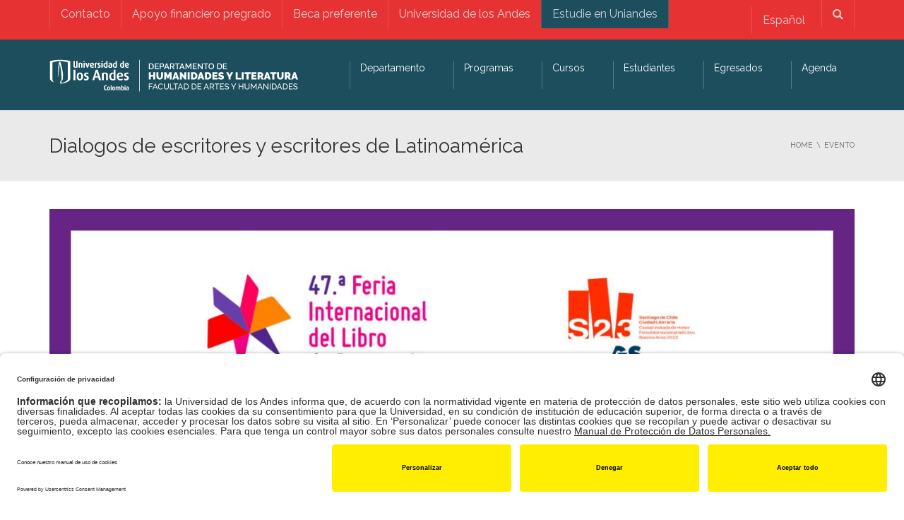

--- FILE ---
content_type: text/html; charset=UTF-8
request_url: https://literatura.uniandes.edu.co/evento/dialogos-de-escritores-y-escritores-de-latinoamerica/
body_size: 25465
content:
<!DOCTYPE html>
<!--[if IE 7]>
<html class="ie ie7" lang="es-ES">
<![endif]-->
<!--[if IE 8]>
<html class="ie ie8" lang="es-ES">
<![endif]-->
<!--[if !(IE 7) | !(IE 8)  ]><!-->
<html lang="es-ES">
<!--<![endif]-->
<head>
<meta charset="UTF-8" />
<meta name="viewport" content="width=device-width, minimum-scale=1.0, initial-scale=1.0">
<title>Dialogos de escritores y escritores de Latinoamérica  - Uniandes</title>
<link rel="profile" href="http://gmpg.org/xfn/11" />
<link rel="pingback" href="https://literatura.uniandes.edu.co/xmlrpc.php" />
<!--[if lt IE 9]>
<script src="https://literatura.uniandes.edu.co/wp-content/themes/university/js/html5.js" type="text/javascript"></script>
<![endif]-->
<!--[if lte IE 9]>
<link rel="stylesheet" type="text/css" href="https://literatura.uniandes.edu.co/wp-content/themes/university/css/ie.css" />
<![endif]-->
<style type="text/css" >
	@media only screen and (-webkit-min-device-pixel-ratio: 2),(min-resolution: 192dpi) {
		/* Retina Logo */
		.logo{background:url(https://literatura.uniandes.edu.co/files/2019/10/Logo-Departamento_de_Humanidades_y_Literatura-Web2-1.png) no-repeat center; display:inline-block !important; background-size:contain;}
		.logo img{ opacity:0; visibility:hidden}
		.logo *{display:inline-block}
	}
</style>
		<script type="text/javascript" src="https://facartes.uniandes.edu.co/dm-sso-endpoint/1768811528/?dm_action=domainmap-setup-cdsso"></script>
		<meta name='robots' content='index, follow, max-image-preview:large, max-snippet:-1, max-video-preview:-1' />
	<style>img:is([sizes="auto" i], [sizes^="auto," i]) { contain-intrinsic-size: 3000px 1500px }</style>
	<link rel="alternate" hreflang="es" href="https://literatura.uniandes.edu.co/evento/dialogos-de-escritores-y-escritores-de-latinoamerica/" />
<link rel="alternate" hreflang="x-default" href="https://literatura.uniandes.edu.co/evento/dialogos-de-escritores-y-escritores-de-latinoamerica/" />

	<!-- This site is optimized with the Yoast SEO Premium plugin v26.7 (Yoast SEO v26.7) - https://yoast.com/wordpress/plugins/seo/ -->
	<meta name="description" content="Diálogos de escritores y escritores de Latinoamérica, participa Andrea Salgado, escritora residente, Departamento de Humanidades y Literatura, Universidad de los Andes, Colombia" />
	<link rel="canonical" href="https://literatura.uniandes.edu.co/evento/dialogos-de-escritores-y-escritores-de-latinoamerica/" />
	<meta property="og:locale" content="es_ES" />
	<meta property="og:type" content="article" />
	<meta property="og:title" content="Dialogos de escritores y escritores de Latinoamérica " />
	<meta property="og:description" content="Diálogos de escritores y escritores de Latinoamérica, participa Andrea Salgado, escritora residente, Departamento de Humanidades y Literatura, Universidad de los Andes, Colombia" />
	<meta property="og:url" content="https://literatura.uniandes.edu.co/evento/dialogos-de-escritores-y-escritores-de-latinoamerica/" />
	<meta property="og:site_name" content="Departamento de Humanidades y Literatura │ Universidad de los Andes" />
	<meta property="article:modified_time" content="2023-05-03T13:09:43+00:00" />
	<meta property="og:image" content="https://literatura.uniandes.edu.co/files/2023/05/05-07-Dialogos-latinos.jpg" />
	<meta property="og:image:width" content="1500" />
	<meta property="og:image:height" content="2318" />
	<meta property="og:image:type" content="image/jpeg" />
	<meta name="twitter:card" content="summary_large_image" />
	<meta name="twitter:label1" content="Tiempo de lectura" />
	<meta name="twitter:data1" content="1 minuto" />
	<script type="application/ld+json" class="yoast-schema-graph">{"@context":"https://schema.org","@graph":[{"@type":"WebPage","@id":"https://literatura.uniandes.edu.co/evento/dialogos-de-escritores-y-escritores-de-latinoamerica/","url":"https://literatura.uniandes.edu.co/evento/dialogos-de-escritores-y-escritores-de-latinoamerica/","name":"Dialogos de escritores y escritores de Latinoamérica  - Uniandes","isPartOf":{"@id":"https://literatura.uniandes.edu.co/en/#website"},"primaryImageOfPage":{"@id":"https://literatura.uniandes.edu.co/evento/dialogos-de-escritores-y-escritores-de-latinoamerica/#primaryimage"},"image":{"@id":"https://literatura.uniandes.edu.co/evento/dialogos-de-escritores-y-escritores-de-latinoamerica/#primaryimage"},"thumbnailUrl":"https://literatura.uniandes.edu.co/files/2023/05/05-07-Dialogos-latinos.jpg","datePublished":"2023-05-03T12:53:59+00:00","dateModified":"2023-05-03T13:09:43+00:00","description":"Diálogos de escritores y escritores de Latinoamérica, participa Andrea Salgado, escritora residente, Departamento de Humanidades y Literatura, Universidad de los Andes, Colombia","breadcrumb":{"@id":"https://literatura.uniandes.edu.co/evento/dialogos-de-escritores-y-escritores-de-latinoamerica/#breadcrumb"},"inLanguage":"es","potentialAction":[{"@type":"ReadAction","target":["https://literatura.uniandes.edu.co/evento/dialogos-de-escritores-y-escritores-de-latinoamerica/"]}]},{"@type":"ImageObject","inLanguage":"es","@id":"https://literatura.uniandes.edu.co/evento/dialogos-de-escritores-y-escritores-de-latinoamerica/#primaryimage","url":"https://literatura.uniandes.edu.co/files/2023/05/05-07-Dialogos-latinos.jpg","contentUrl":"https://literatura.uniandes.edu.co/files/2023/05/05-07-Dialogos-latinos.jpg","width":1500,"height":2318,"caption":"Diálogos de escritores y escritores de Latinoamérica"},{"@type":"BreadcrumbList","@id":"https://literatura.uniandes.edu.co/evento/dialogos-de-escritores-y-escritores-de-latinoamerica/#breadcrumb","itemListElement":[{"@type":"ListItem","position":1,"name":"Portada","item":"https://literatura.uniandes.edu.co/"},{"@type":"ListItem","position":2,"name":"Event","item":"https://literatura.uniandes.edu.co/evento/"},{"@type":"ListItem","position":3,"name":"Dialogos de escritores y escritores de Latinoamérica "}]},{"@type":"WebSite","@id":"https://literatura.uniandes.edu.co/en/#website","url":"https://literatura.uniandes.edu.co/en/","name":"Departamento de Humanidades y Literatura │ Universidad de los Andes","description":"Departamento de Humanidades y Literatura │ Universidad de los Andes","publisher":{"@id":"https://literatura.uniandes.edu.co/en/#organization"},"potentialAction":[{"@type":"SearchAction","target":{"@type":"EntryPoint","urlTemplate":"https://literatura.uniandes.edu.co/en/?s={search_term_string}"},"query-input":{"@type":"PropertyValueSpecification","valueRequired":true,"valueName":"search_term_string"}}],"inLanguage":"es"},{"@type":"Organization","@id":"https://literatura.uniandes.edu.co/en/#organization","name":"Departamento de Humanidades y Literatura – Universidad de los Andes","url":"https://literatura.uniandes.edu.co/en/","logo":{"@type":"ImageObject","inLanguage":"es","@id":"https://literatura.uniandes.edu.co/en/#/schema/logo/image/","url":"https://literatura.uniandes.edu.co/files/2019/10/Logo-Departamento_de_Humanidades_y_Literatura-Web2-1.png","contentUrl":"https://literatura.uniandes.edu.co/files/2019/10/Logo-Departamento_de_Humanidades_y_Literatura-Web2-1.png","width":767,"height":100,"caption":"Departamento de Humanidades y Literatura – Universidad de los Andes"},"image":{"@id":"https://literatura.uniandes.edu.co/en/#/schema/logo/image/"}}]}</script>
	<!-- / Yoast SEO Premium plugin. -->


<link rel='dns-prefetch' href='//www.googletagmanager.com' />
<link rel='dns-prefetch' href='//fonts.googleapis.com' />
<link rel="alternate" type="application/rss+xml" title="Departamento de Humanidades y Literatura │ Universidad de los Andes &raquo; Feed" href="https://literatura.uniandes.edu.co/feed/" />
<script type="text/javascript">
/* <![CDATA[ */
window._wpemojiSettings = {"baseUrl":"https:\/\/s.w.org\/images\/core\/emoji\/16.0.1\/72x72\/","ext":".png","svgUrl":"https:\/\/s.w.org\/images\/core\/emoji\/16.0.1\/svg\/","svgExt":".svg","source":{"concatemoji":"https:\/\/literatura.uniandes.edu.co\/wp-includes\/js\/wp-emoji-release.min.js?ver=6.8.3"}};
/*! This file is auto-generated */
!function(s,n){var o,i,e;function c(e){try{var t={supportTests:e,timestamp:(new Date).valueOf()};sessionStorage.setItem(o,JSON.stringify(t))}catch(e){}}function p(e,t,n){e.clearRect(0,0,e.canvas.width,e.canvas.height),e.fillText(t,0,0);var t=new Uint32Array(e.getImageData(0,0,e.canvas.width,e.canvas.height).data),a=(e.clearRect(0,0,e.canvas.width,e.canvas.height),e.fillText(n,0,0),new Uint32Array(e.getImageData(0,0,e.canvas.width,e.canvas.height).data));return t.every(function(e,t){return e===a[t]})}function u(e,t){e.clearRect(0,0,e.canvas.width,e.canvas.height),e.fillText(t,0,0);for(var n=e.getImageData(16,16,1,1),a=0;a<n.data.length;a++)if(0!==n.data[a])return!1;return!0}function f(e,t,n,a){switch(t){case"flag":return n(e,"\ud83c\udff3\ufe0f\u200d\u26a7\ufe0f","\ud83c\udff3\ufe0f\u200b\u26a7\ufe0f")?!1:!n(e,"\ud83c\udde8\ud83c\uddf6","\ud83c\udde8\u200b\ud83c\uddf6")&&!n(e,"\ud83c\udff4\udb40\udc67\udb40\udc62\udb40\udc65\udb40\udc6e\udb40\udc67\udb40\udc7f","\ud83c\udff4\u200b\udb40\udc67\u200b\udb40\udc62\u200b\udb40\udc65\u200b\udb40\udc6e\u200b\udb40\udc67\u200b\udb40\udc7f");case"emoji":return!a(e,"\ud83e\udedf")}return!1}function g(e,t,n,a){var r="undefined"!=typeof WorkerGlobalScope&&self instanceof WorkerGlobalScope?new OffscreenCanvas(300,150):s.createElement("canvas"),o=r.getContext("2d",{willReadFrequently:!0}),i=(o.textBaseline="top",o.font="600 32px Arial",{});return e.forEach(function(e){i[e]=t(o,e,n,a)}),i}function t(e){var t=s.createElement("script");t.src=e,t.defer=!0,s.head.appendChild(t)}"undefined"!=typeof Promise&&(o="wpEmojiSettingsSupports",i=["flag","emoji"],n.supports={everything:!0,everythingExceptFlag:!0},e=new Promise(function(e){s.addEventListener("DOMContentLoaded",e,{once:!0})}),new Promise(function(t){var n=function(){try{var e=JSON.parse(sessionStorage.getItem(o));if("object"==typeof e&&"number"==typeof e.timestamp&&(new Date).valueOf()<e.timestamp+604800&&"object"==typeof e.supportTests)return e.supportTests}catch(e){}return null}();if(!n){if("undefined"!=typeof Worker&&"undefined"!=typeof OffscreenCanvas&&"undefined"!=typeof URL&&URL.createObjectURL&&"undefined"!=typeof Blob)try{var e="postMessage("+g.toString()+"("+[JSON.stringify(i),f.toString(),p.toString(),u.toString()].join(",")+"));",a=new Blob([e],{type:"text/javascript"}),r=new Worker(URL.createObjectURL(a),{name:"wpTestEmojiSupports"});return void(r.onmessage=function(e){c(n=e.data),r.terminate(),t(n)})}catch(e){}c(n=g(i,f,p,u))}t(n)}).then(function(e){for(var t in e)n.supports[t]=e[t],n.supports.everything=n.supports.everything&&n.supports[t],"flag"!==t&&(n.supports.everythingExceptFlag=n.supports.everythingExceptFlag&&n.supports[t]);n.supports.everythingExceptFlag=n.supports.everythingExceptFlag&&!n.supports.flag,n.DOMReady=!1,n.readyCallback=function(){n.DOMReady=!0}}).then(function(){return e}).then(function(){var e;n.supports.everything||(n.readyCallback(),(e=n.source||{}).concatemoji?t(e.concatemoji):e.wpemoji&&e.twemoji&&(t(e.twemoji),t(e.wpemoji)))}))}((window,document),window._wpemojiSettings);
/* ]]> */
</script>
<link rel='stylesheet' id='sbi_styles-css' href='https://literatura.uniandes.edu.co/wp-content/plugins/instagram-feed-pro/css/sbi-styles.min.css?ver=6.7.0' type='text/css' media='all' />
<style id='wp-emoji-styles-inline-css' type='text/css'>

	img.wp-smiley, img.emoji {
		display: inline !important;
		border: none !important;
		box-shadow: none !important;
		height: 1em !important;
		width: 1em !important;
		margin: 0 0.07em !important;
		vertical-align: -0.1em !important;
		background: none !important;
		padding: 0 !important;
	}
</style>
<link rel='stylesheet' id='wp-block-library-css' href='https://literatura.uniandes.edu.co/wp-includes/css/dist/block-library/style.min.css?ver=6.8.3' type='text/css' media='all' />
<style id='classic-theme-styles-inline-css' type='text/css'>
/*! This file is auto-generated */
.wp-block-button__link{color:#fff;background-color:#32373c;border-radius:9999px;box-shadow:none;text-decoration:none;padding:calc(.667em + 2px) calc(1.333em + 2px);font-size:1.125em}.wp-block-file__button{background:#32373c;color:#fff;text-decoration:none}
</style>
<style id='global-styles-inline-css' type='text/css'>
:root{--wp--preset--aspect-ratio--square: 1;--wp--preset--aspect-ratio--4-3: 4/3;--wp--preset--aspect-ratio--3-4: 3/4;--wp--preset--aspect-ratio--3-2: 3/2;--wp--preset--aspect-ratio--2-3: 2/3;--wp--preset--aspect-ratio--16-9: 16/9;--wp--preset--aspect-ratio--9-16: 9/16;--wp--preset--color--black: #000000;--wp--preset--color--cyan-bluish-gray: #abb8c3;--wp--preset--color--white: #ffffff;--wp--preset--color--pale-pink: #f78da7;--wp--preset--color--vivid-red: #cf2e2e;--wp--preset--color--luminous-vivid-orange: #ff6900;--wp--preset--color--luminous-vivid-amber: #fcb900;--wp--preset--color--light-green-cyan: #7bdcb5;--wp--preset--color--vivid-green-cyan: #00d084;--wp--preset--color--pale-cyan-blue: #8ed1fc;--wp--preset--color--vivid-cyan-blue: #0693e3;--wp--preset--color--vivid-purple: #9b51e0;--wp--preset--gradient--vivid-cyan-blue-to-vivid-purple: linear-gradient(135deg,rgba(6,147,227,1) 0%,rgb(155,81,224) 100%);--wp--preset--gradient--light-green-cyan-to-vivid-green-cyan: linear-gradient(135deg,rgb(122,220,180) 0%,rgb(0,208,130) 100%);--wp--preset--gradient--luminous-vivid-amber-to-luminous-vivid-orange: linear-gradient(135deg,rgba(252,185,0,1) 0%,rgba(255,105,0,1) 100%);--wp--preset--gradient--luminous-vivid-orange-to-vivid-red: linear-gradient(135deg,rgba(255,105,0,1) 0%,rgb(207,46,46) 100%);--wp--preset--gradient--very-light-gray-to-cyan-bluish-gray: linear-gradient(135deg,rgb(238,238,238) 0%,rgb(169,184,195) 100%);--wp--preset--gradient--cool-to-warm-spectrum: linear-gradient(135deg,rgb(74,234,220) 0%,rgb(151,120,209) 20%,rgb(207,42,186) 40%,rgb(238,44,130) 60%,rgb(251,105,98) 80%,rgb(254,248,76) 100%);--wp--preset--gradient--blush-light-purple: linear-gradient(135deg,rgb(255,206,236) 0%,rgb(152,150,240) 100%);--wp--preset--gradient--blush-bordeaux: linear-gradient(135deg,rgb(254,205,165) 0%,rgb(254,45,45) 50%,rgb(107,0,62) 100%);--wp--preset--gradient--luminous-dusk: linear-gradient(135deg,rgb(255,203,112) 0%,rgb(199,81,192) 50%,rgb(65,88,208) 100%);--wp--preset--gradient--pale-ocean: linear-gradient(135deg,rgb(255,245,203) 0%,rgb(182,227,212) 50%,rgb(51,167,181) 100%);--wp--preset--gradient--electric-grass: linear-gradient(135deg,rgb(202,248,128) 0%,rgb(113,206,126) 100%);--wp--preset--gradient--midnight: linear-gradient(135deg,rgb(2,3,129) 0%,rgb(40,116,252) 100%);--wp--preset--font-size--small: 13px;--wp--preset--font-size--medium: 20px;--wp--preset--font-size--large: 36px;--wp--preset--font-size--x-large: 42px;--wp--preset--spacing--20: 0.44rem;--wp--preset--spacing--30: 0.67rem;--wp--preset--spacing--40: 1rem;--wp--preset--spacing--50: 1.5rem;--wp--preset--spacing--60: 2.25rem;--wp--preset--spacing--70: 3.38rem;--wp--preset--spacing--80: 5.06rem;--wp--preset--shadow--natural: 6px 6px 9px rgba(0, 0, 0, 0.2);--wp--preset--shadow--deep: 12px 12px 50px rgba(0, 0, 0, 0.4);--wp--preset--shadow--sharp: 6px 6px 0px rgba(0, 0, 0, 0.2);--wp--preset--shadow--outlined: 6px 6px 0px -3px rgba(255, 255, 255, 1), 6px 6px rgba(0, 0, 0, 1);--wp--preset--shadow--crisp: 6px 6px 0px rgba(0, 0, 0, 1);}:where(.is-layout-flex){gap: 0.5em;}:where(.is-layout-grid){gap: 0.5em;}body .is-layout-flex{display: flex;}.is-layout-flex{flex-wrap: wrap;align-items: center;}.is-layout-flex > :is(*, div){margin: 0;}body .is-layout-grid{display: grid;}.is-layout-grid > :is(*, div){margin: 0;}:where(.wp-block-columns.is-layout-flex){gap: 2em;}:where(.wp-block-columns.is-layout-grid){gap: 2em;}:where(.wp-block-post-template.is-layout-flex){gap: 1.25em;}:where(.wp-block-post-template.is-layout-grid){gap: 1.25em;}.has-black-color{color: var(--wp--preset--color--black) !important;}.has-cyan-bluish-gray-color{color: var(--wp--preset--color--cyan-bluish-gray) !important;}.has-white-color{color: var(--wp--preset--color--white) !important;}.has-pale-pink-color{color: var(--wp--preset--color--pale-pink) !important;}.has-vivid-red-color{color: var(--wp--preset--color--vivid-red) !important;}.has-luminous-vivid-orange-color{color: var(--wp--preset--color--luminous-vivid-orange) !important;}.has-luminous-vivid-amber-color{color: var(--wp--preset--color--luminous-vivid-amber) !important;}.has-light-green-cyan-color{color: var(--wp--preset--color--light-green-cyan) !important;}.has-vivid-green-cyan-color{color: var(--wp--preset--color--vivid-green-cyan) !important;}.has-pale-cyan-blue-color{color: var(--wp--preset--color--pale-cyan-blue) !important;}.has-vivid-cyan-blue-color{color: var(--wp--preset--color--vivid-cyan-blue) !important;}.has-vivid-purple-color{color: var(--wp--preset--color--vivid-purple) !important;}.has-black-background-color{background-color: var(--wp--preset--color--black) !important;}.has-cyan-bluish-gray-background-color{background-color: var(--wp--preset--color--cyan-bluish-gray) !important;}.has-white-background-color{background-color: var(--wp--preset--color--white) !important;}.has-pale-pink-background-color{background-color: var(--wp--preset--color--pale-pink) !important;}.has-vivid-red-background-color{background-color: var(--wp--preset--color--vivid-red) !important;}.has-luminous-vivid-orange-background-color{background-color: var(--wp--preset--color--luminous-vivid-orange) !important;}.has-luminous-vivid-amber-background-color{background-color: var(--wp--preset--color--luminous-vivid-amber) !important;}.has-light-green-cyan-background-color{background-color: var(--wp--preset--color--light-green-cyan) !important;}.has-vivid-green-cyan-background-color{background-color: var(--wp--preset--color--vivid-green-cyan) !important;}.has-pale-cyan-blue-background-color{background-color: var(--wp--preset--color--pale-cyan-blue) !important;}.has-vivid-cyan-blue-background-color{background-color: var(--wp--preset--color--vivid-cyan-blue) !important;}.has-vivid-purple-background-color{background-color: var(--wp--preset--color--vivid-purple) !important;}.has-black-border-color{border-color: var(--wp--preset--color--black) !important;}.has-cyan-bluish-gray-border-color{border-color: var(--wp--preset--color--cyan-bluish-gray) !important;}.has-white-border-color{border-color: var(--wp--preset--color--white) !important;}.has-pale-pink-border-color{border-color: var(--wp--preset--color--pale-pink) !important;}.has-vivid-red-border-color{border-color: var(--wp--preset--color--vivid-red) !important;}.has-luminous-vivid-orange-border-color{border-color: var(--wp--preset--color--luminous-vivid-orange) !important;}.has-luminous-vivid-amber-border-color{border-color: var(--wp--preset--color--luminous-vivid-amber) !important;}.has-light-green-cyan-border-color{border-color: var(--wp--preset--color--light-green-cyan) !important;}.has-vivid-green-cyan-border-color{border-color: var(--wp--preset--color--vivid-green-cyan) !important;}.has-pale-cyan-blue-border-color{border-color: var(--wp--preset--color--pale-cyan-blue) !important;}.has-vivid-cyan-blue-border-color{border-color: var(--wp--preset--color--vivid-cyan-blue) !important;}.has-vivid-purple-border-color{border-color: var(--wp--preset--color--vivid-purple) !important;}.has-vivid-cyan-blue-to-vivid-purple-gradient-background{background: var(--wp--preset--gradient--vivid-cyan-blue-to-vivid-purple) !important;}.has-light-green-cyan-to-vivid-green-cyan-gradient-background{background: var(--wp--preset--gradient--light-green-cyan-to-vivid-green-cyan) !important;}.has-luminous-vivid-amber-to-luminous-vivid-orange-gradient-background{background: var(--wp--preset--gradient--luminous-vivid-amber-to-luminous-vivid-orange) !important;}.has-luminous-vivid-orange-to-vivid-red-gradient-background{background: var(--wp--preset--gradient--luminous-vivid-orange-to-vivid-red) !important;}.has-very-light-gray-to-cyan-bluish-gray-gradient-background{background: var(--wp--preset--gradient--very-light-gray-to-cyan-bluish-gray) !important;}.has-cool-to-warm-spectrum-gradient-background{background: var(--wp--preset--gradient--cool-to-warm-spectrum) !important;}.has-blush-light-purple-gradient-background{background: var(--wp--preset--gradient--blush-light-purple) !important;}.has-blush-bordeaux-gradient-background{background: var(--wp--preset--gradient--blush-bordeaux) !important;}.has-luminous-dusk-gradient-background{background: var(--wp--preset--gradient--luminous-dusk) !important;}.has-pale-ocean-gradient-background{background: var(--wp--preset--gradient--pale-ocean) !important;}.has-electric-grass-gradient-background{background: var(--wp--preset--gradient--electric-grass) !important;}.has-midnight-gradient-background{background: var(--wp--preset--gradient--midnight) !important;}.has-small-font-size{font-size: var(--wp--preset--font-size--small) !important;}.has-medium-font-size{font-size: var(--wp--preset--font-size--medium) !important;}.has-large-font-size{font-size: var(--wp--preset--font-size--large) !important;}.has-x-large-font-size{font-size: var(--wp--preset--font-size--x-large) !important;}
:where(.wp-block-post-template.is-layout-flex){gap: 1.25em;}:where(.wp-block-post-template.is-layout-grid){gap: 1.25em;}
:where(.wp-block-columns.is-layout-flex){gap: 2em;}:where(.wp-block-columns.is-layout-grid){gap: 2em;}
:root :where(.wp-block-pullquote){font-size: 1.5em;line-height: 1.6;}
</style>
<style id='responsive-menu-inline-css' type='text/css'>
#rmp_menu_trigger-6825{width: 55px;height: 55px;position: fixed;top: 15px;border-radius: 5px;display: none;text-decoration: none;right: 5%;background: #000000;transition: transform 0.5s, background-color 0.5s}#rmp_menu_trigger-6825:hover, #rmp_menu_trigger-6825:focus{background: #000000;text-decoration: unset}#rmp_menu_trigger-6825.is-active{background: #000000}#rmp_menu_trigger-6825 .rmp-trigger-box{width: 25px;color: #ffffff}#rmp_menu_trigger-6825 .rmp-trigger-icon-active, #rmp_menu_trigger-6825 .rmp-trigger-text-open{display: none}#rmp_menu_trigger-6825.is-active .rmp-trigger-icon-active, #rmp_menu_trigger-6825.is-active .rmp-trigger-text-open{display: inline}#rmp_menu_trigger-6825.is-active .rmp-trigger-icon-inactive, #rmp_menu_trigger-6825.is-active .rmp-trigger-text{display: none}#rmp_menu_trigger-6825 .rmp-trigger-label{color: #ffffff;pointer-events: none;line-height: 13px;font-family: inherit;font-size: 14px;display: inline;text-transform: inherit}#rmp_menu_trigger-6825 .rmp-trigger-label.rmp-trigger-label-top{display: block;margin-bottom: 12px}#rmp_menu_trigger-6825 .rmp-trigger-label.rmp-trigger-label-bottom{display: block;margin-top: 12px}#rmp_menu_trigger-6825 .responsive-menu-pro-inner{display: block}#rmp_menu_trigger-6825 .rmp-trigger-icon-inactive .rmp-font-icon{color: #ffffff}#rmp_menu_trigger-6825 .responsive-menu-pro-inner, #rmp_menu_trigger-6825 .responsive-menu-pro-inner::before, #rmp_menu_trigger-6825 .responsive-menu-pro-inner::after{width: 25px;height: 3px;background-color: #ffffff;border-radius: 4px;position: absolute}#rmp_menu_trigger-6825 .rmp-trigger-icon-active .rmp-font-icon{color: #ffffff}#rmp_menu_trigger-6825.is-active .responsive-menu-pro-inner, #rmp_menu_trigger-6825.is-active .responsive-menu-pro-inner::before, #rmp_menu_trigger-6825.is-active .responsive-menu-pro-inner::after{background-color: #ffffff}#rmp_menu_trigger-6825:hover .rmp-trigger-icon-inactive .rmp-font-icon{color: #ffffff}#rmp_menu_trigger-6825:not(.is-active):hover .responsive-menu-pro-inner, #rmp_menu_trigger-6825:not(.is-active):hover .responsive-menu-pro-inner::before, #rmp_menu_trigger-6825:not(.is-active):hover .responsive-menu-pro-inner::after{background-color: #ffffff}#rmp_menu_trigger-6825 .responsive-menu-pro-inner::before{top: 10px}#rmp_menu_trigger-6825 .responsive-menu-pro-inner::after{bottom: 10px}#rmp_menu_trigger-6825.is-active .responsive-menu-pro-inner::after{bottom: 0}@media screen and (max-width: 760px){#nav-menu{display: none !important}#rmp_menu_trigger-6825{display: block}#rmp-container-6825{position: fixed;top: 0;margin: 0;transition: transform 0.5s;overflow: auto;display: block;width: 80%;background-color: #212121;background-image: url("");height: 100%;left: 0;padding-top: 0px;padding-left: 0px;padding-bottom: 0px;padding-right: 0px}#rmp-menu-wrap-6825{padding-top: 0px;padding-left: 0px;padding-bottom: 0px;padding-right: 0px;background-color: #212121}#rmp-menu-wrap-6825 .rmp-menu, #rmp-menu-wrap-6825 .rmp-submenu{width: 100%;box-sizing: border-box;margin: 0;padding: 0}#rmp-menu-wrap-6825 .rmp-submenu-depth-1 .rmp-menu-item-link{padding-left: 10%}#rmp-menu-wrap-6825 .rmp-submenu-depth-2 .rmp-menu-item-link{padding-left: 15%}#rmp-menu-wrap-6825 .rmp-submenu-depth-3 .rmp-menu-item-link{padding-left: 20%}#rmp-menu-wrap-6825 .rmp-submenu-depth-4 .rmp-menu-item-link{padding-left: 25%}#rmp-menu-wrap-6825 .rmp-submenu.rmp-submenu-open{display: block}#rmp-menu-wrap-6825 .rmp-menu-item{width: 100%;list-style: none;margin: 0}#rmp-menu-wrap-6825 .rmp-menu-item-link{height: 40px;line-height: 40px;font-size: 16px;border-bottom: 1px solid #212121;font-family: inherit;color: #ffffff;text-align: left;background-color: #212121;font-weight: normal;letter-spacing: 0px;display: block;box-sizing: border-box;width: 100%;text-decoration: none;position: relative;overflow: hidden;transition: background-color 0.5s, border-color 0.5s, 0.5s;padding: 0 5%;padding-right: 50px}#rmp-menu-wrap-6825 .rmp-menu-item-link:after, #rmp-menu-wrap-6825 .rmp-menu-item-link:before{display: none}#rmp-menu-wrap-6825 .rmp-menu-item-link:hover, #rmp-menu-wrap-6825 .rmp-menu-item-link:focus{color: #ffffff;border-color: #212121;background-color: #3f3f3f}#rmp-menu-wrap-6825 .rmp-menu-item-link:focus{outline: none;border-color: unset;box-shadow: unset}#rmp-menu-wrap-6825 .rmp-menu-item-link .rmp-font-icon{height: 40px;line-height: 40px;margin-right: 10px;font-size: 16px}#rmp-menu-wrap-6825 .rmp-menu-current-item .rmp-menu-item-link{color: #ffffff;border-color: #212121;background-color: #212121}#rmp-menu-wrap-6825 .rmp-menu-current-item .rmp-menu-item-link:hover, #rmp-menu-wrap-6825 .rmp-menu-current-item .rmp-menu-item-link:focus{color: #ffffff;border-color: #3f3f3f;background-color: #3f3f3f}#rmp-menu-wrap-6825 .rmp-menu-subarrow{position: absolute;top: 0;bottom: 0;text-align: center;overflow: hidden;background-size: cover;overflow: hidden;right: 0;border-left-style: solid;border-left-color: #212121;border-left-width: 1px;height: 39px;width: 40px;color: #ffffff;background-color: #212121}#rmp-menu-wrap-6825 .rmp-menu-subarrow svg{fill: #ffffff}#rmp-menu-wrap-6825 .rmp-menu-subarrow:hover{color: #ffffff;border-color: #3f3f3f;background-color: #3f3f3f}#rmp-menu-wrap-6825 .rmp-menu-subarrow:hover svg{fill: #ffffff}#rmp-menu-wrap-6825 .rmp-menu-subarrow .rmp-font-icon{margin-right: unset}#rmp-menu-wrap-6825 .rmp-menu-subarrow *{vertical-align: middle;line-height: 39px}#rmp-menu-wrap-6825 .rmp-menu-subarrow-active{display: block;background-size: cover;color: #ffffff;border-color: #212121;background-color: #212121}#rmp-menu-wrap-6825 .rmp-menu-subarrow-active svg{fill: #ffffff}#rmp-menu-wrap-6825 .rmp-menu-subarrow-active:hover{color: #ffffff;border-color: #3f3f3f;background-color: #3f3f3f}#rmp-menu-wrap-6825 .rmp-menu-subarrow-active:hover svg{fill: #ffffff}#rmp-menu-wrap-6825 .rmp-submenu{display: none}#rmp-menu-wrap-6825 .rmp-submenu .rmp-menu-item-link{height: 40px;line-height: 40px;letter-spacing: 0px;font-size: 14px;border-bottom: 1px solid #212121;font-family: inherit;font-weight: normal;color: #ffffff;text-align: left;background-color: #212121}#rmp-menu-wrap-6825 .rmp-submenu .rmp-menu-item-link:hover, #rmp-menu-wrap-6825 .rmp-submenu .rmp-menu-item-link:focus{color: #ffffff;border-color: #212121;background-color: #3f3f3f}#rmp-menu-wrap-6825 .rmp-submenu .rmp-menu-current-item .rmp-menu-item-link{color: #ffffff;border-color: #212121;background-color: #212121}#rmp-menu-wrap-6825 .rmp-submenu .rmp-menu-current-item .rmp-menu-item-link:hover, #rmp-menu-wrap-6825 .rmp-submenu .rmp-menu-current-item .rmp-menu-item-link:focus{color: #ffffff;border-color: #3f3f3f;background-color: #3f3f3f}#rmp-menu-wrap-6825 .rmp-submenu .rmp-menu-subarrow{right: 0;border-right: unset;border-left-style: solid;border-left-color: #212121;border-left-width: 1px;height: 39px;line-height: 39px;width: 40px;color: #ffffff;background-color: #212121}#rmp-menu-wrap-6825 .rmp-submenu .rmp-menu-subarrow:hover{color: #ffffff;border-color: #3f3f3f;background-color: #3f3f3f}#rmp-menu-wrap-6825 .rmp-submenu .rmp-menu-subarrow-active{color: #ffffff;border-color: #212121;background-color: #212121}#rmp-menu-wrap-6825 .rmp-submenu .rmp-menu-subarrow-active:hover{color: #ffffff;border-color: #3f3f3f;background-color: #3f3f3f}#rmp-menu-wrap-6825 .rmp-menu-item-description{margin: 0;padding: 5px 5%;opacity: 0.8;color: #ffffff}#rmp-search-box-6825{display: block;padding-top: 0px;padding-left: 5%;padding-bottom: 0px;padding-right: 5%}#rmp-search-box-6825 .rmp-search-form{margin: 0}#rmp-search-box-6825 .rmp-search-box{background: #ffffff;border: 1px solid #dadada;color: #333333;width: 100%;padding: 0 5%;border-radius: 30px;height: 45px;-webkit-appearance: none}#rmp-search-box-6825 .rmp-search-box::placeholder{color: #c7c7cd}#rmp-search-box-6825 .rmp-search-box:focus{background-color: #ffffff;outline: 2px solid #dadada;color: #333333}#rmp-menu-title-6825{background-color: #212121;color: #ffffff;text-align: left;font-size: 26px;padding-top: 10%;padding-left: 5%;padding-bottom: 0%;padding-right: 5%;font-weight: 400;transition: background-color 0.5s, border-color 0.5s, color 0.5s}#rmp-menu-title-6825:hover{background-color: #212121;color: #ffffff}#rmp-menu-title-6825 > .rmp-menu-title-link{color: #ffffff;width: 100%;background-color: unset;text-decoration: none}#rmp-menu-title-6825 > .rmp-menu-title-link:hover{color: #ffffff}#rmp-menu-title-6825 .rmp-font-icon{font-size: 26px}#rmp-menu-additional-content-6825{padding-top: 0px;padding-left: 5%;padding-bottom: 0px;padding-right: 5%;color: #ffffff;text-align: center;font-size: 16px}}.rmp-container{display: none;visibility: visible;padding: 0px 0px 0px 0px;z-index: 99998;transition: all 0.3s}.rmp-container.rmp-fade-top, .rmp-container.rmp-fade-left, .rmp-container.rmp-fade-right, .rmp-container.rmp-fade-bottom{display: none}.rmp-container.rmp-slide-left, .rmp-container.rmp-push-left{transform: translateX(-100%);-ms-transform: translateX(-100%);-webkit-transform: translateX(-100%);-moz-transform: translateX(-100%)}.rmp-container.rmp-slide-left.rmp-menu-open, .rmp-container.rmp-push-left.rmp-menu-open{transform: translateX(0);-ms-transform: translateX(0);-webkit-transform: translateX(0);-moz-transform: translateX(0)}.rmp-container.rmp-slide-right, .rmp-container.rmp-push-right{transform: translateX(100%);-ms-transform: translateX(100%);-webkit-transform: translateX(100%);-moz-transform: translateX(100%)}.rmp-container.rmp-slide-right.rmp-menu-open, .rmp-container.rmp-push-right.rmp-menu-open{transform: translateX(0);-ms-transform: translateX(0);-webkit-transform: translateX(0);-moz-transform: translateX(0)}.rmp-container.rmp-slide-top, .rmp-container.rmp-push-top{transform: translateY(-100%);-ms-transform: translateY(-100%);-webkit-transform: translateY(-100%);-moz-transform: translateY(-100%)}.rmp-container.rmp-slide-top.rmp-menu-open, .rmp-container.rmp-push-top.rmp-menu-open{transform: translateY(0);-ms-transform: translateY(0);-webkit-transform: translateY(0);-moz-transform: translateY(0)}.rmp-container.rmp-slide-bottom, .rmp-container.rmp-push-bottom{transform: translateY(100%);-ms-transform: translateY(100%);-webkit-transform: translateY(100%);-moz-transform: translateY(100%)}.rmp-container.rmp-slide-bottom.rmp-menu-open, .rmp-container.rmp-push-bottom.rmp-menu-open{transform: translateX(0);-ms-transform: translateX(0);-webkit-transform: translateX(0);-moz-transform: translateX(0)}.rmp-container::-webkit-scrollbar{width: 0px}.rmp-container ::-webkit-scrollbar-track{box-shadow: inset 0 0 5px transparent}.rmp-container ::-webkit-scrollbar-thumb{background: transparent}.rmp-container ::-webkit-scrollbar-thumb:hover{background: transparent}.rmp-container .rmp-menu-wrap .rmp-menu{transition: none;border-radius: 0;box-shadow: none;background: none;border: 0;bottom: auto;box-sizing: border-box;clip: auto;color: #666;display: block;float: none;font-family: inherit;font-size: 14px;height: auto;left: auto;line-height: 1.7;list-style-type: none;margin: 0;min-height: auto;max-height: none;opacity: 1;outline: none;overflow: visible;padding: 0;position: relative;pointer-events: auto;right: auto;text-align: left;text-decoration: none;text-indent: 0;text-transform: none;transform: none;top: auto;visibility: inherit;width: auto;word-wrap: break-word;white-space: normal}.rmp-container .rmp-menu-additional-content{display: block;word-break: break-word}.rmp-container .rmp-menu-title{display: flex;flex-direction: column}.rmp-container .rmp-menu-title .rmp-menu-title-image{max-width: 100%;margin-bottom: 15px;display: block;margin: auto;margin-bottom: 15px}button.rmp_menu_trigger{z-index: 999999;overflow: hidden;outline: none;border: 0;display: none;margin: 0;transition: transform 0.5s, background-color 0.5s;padding: 0}button.rmp_menu_trigger .responsive-menu-pro-inner::before, button.rmp_menu_trigger .responsive-menu-pro-inner::after{content: "";display: block}button.rmp_menu_trigger .responsive-menu-pro-inner::before{top: 10px}button.rmp_menu_trigger .responsive-menu-pro-inner::after{bottom: 10px}button.rmp_menu_trigger .rmp-trigger-box{width: 40px;display: inline-block;position: relative;pointer-events: none;vertical-align: super}.rmp-menu-trigger-boring .responsive-menu-pro-inner{transition-property: none}.rmp-menu-trigger-boring .responsive-menu-pro-inner::after, .rmp-menu-trigger-boring .responsive-menu-pro-inner::before{transition-property: none}.rmp-menu-trigger-boring.is-active .responsive-menu-pro-inner{transform: rotate(45deg)}.rmp-menu-trigger-boring.is-active .responsive-menu-pro-inner:before{top: 0;opacity: 0}.rmp-menu-trigger-boring.is-active .responsive-menu-pro-inner:after{bottom: 0;transform: rotate(-90deg)}
</style>
<link rel='stylesheet' id='dashicons-css' href='https://literatura.uniandes.edu.co/wp-includes/css/dashicons.min.css?ver=6.8.3' type='text/css' media='all' />
<link rel='stylesheet' id='wpml-legacy-horizontal-list-0-css' href='https://literatura.uniandes.edu.co/wp-content/plugins/sitepress-multilingual-cms/templates/language-switchers/legacy-list-horizontal/style.min.css?ver=1' type='text/css' media='all' />
<link rel='stylesheet' id='google-font-css' href='//fonts.googleapis.com/css?family=Raleway%7CRaleway&#038;ver=6.8.3' type='text/css' media='all' />
<link rel='stylesheet' id='bootstrap-css' href='https://literatura.uniandes.edu.co/wp-content/themes/university/css/bootstrap.min.css?ver=6.8.3' type='text/css' media='all' />
<link rel='stylesheet' id='font-awesome-css' href='https://literatura.uniandes.edu.co/wp-content/themes/university/fonts/css/font-awesome.min.css?ver=6.8.3' type='text/css' media='all' />
<link rel='stylesheet' id='owl-carousel-css' href='https://literatura.uniandes.edu.co/wp-content/themes/university/js/owl-carousel/owl.carousel.min.css?ver=6.8.3' type='text/css' media='all' />
<link rel='stylesheet' id='owl-carousel-theme-css' href='https://literatura.uniandes.edu.co/wp-content/themes/university/js/owl-carousel/owl.theme.default.min.css?ver=6.8.3' type='text/css' media='all' />
<link rel='stylesheet' id='style-css' href='https://literatura.uniandes.edu.co/wp-content/themes/university/style.css?ver=6.8.3' type='text/css' media='all' />
<link rel='stylesheet' id='roboto-mono-css' href='https://fonts.googleapis.com/css2?family=Roboto+Mono%3Awght%40100%3B300%3B400%3B700&#038;display=swap&#038;ver=6.8.3' type='text/css' media='all' />
<link rel='stylesheet' id='wp-pagenavi-css' href='https://literatura.uniandes.edu.co/wp-content/plugins/wp-pagenavi/pagenavi-css.css?ver=2.70' type='text/css' media='all' />
<link rel='stylesheet' id='js_composer_front-css' href='https://literatura.uniandes.edu.co/wp-content/plugins/js_composer/assets/css/js_composer.min.css?ver=8.5' type='text/css' media='all' />
<script type="text/javascript" src="https://literatura.uniandes.edu.co/wp-includes/js/jquery/jquery.min.js?ver=3.7.1" id="jquery-core-js"></script>
<script type="text/javascript" src="https://literatura.uniandes.edu.co/wp-includes/js/jquery/jquery-migrate.min.js?ver=3.4.1" id="jquery-migrate-js"></script>
<script type="text/javascript" id="rmp_menu_scripts-js-extra">
/* <![CDATA[ */
var rmp_menu = {"ajaxURL":"https:\/\/literatura.uniandes.edu.co\/wp-admin\/admin-ajax.php","wp_nonce":"50e09c6e11","menu":[{"menu_theme":null,"theme_type":"default","theme_location_menu":"","submenu_submenu_arrow_width":"40","submenu_submenu_arrow_width_unit":"px","submenu_submenu_arrow_height":"39","submenu_submenu_arrow_height_unit":"px","submenu_arrow_position":"right","submenu_sub_arrow_background_colour":"#212121","submenu_sub_arrow_background_hover_colour":"#3f3f3f","submenu_sub_arrow_background_colour_active":"#212121","submenu_sub_arrow_background_hover_colour_active":"#3f3f3f","submenu_sub_arrow_border_width":"1","submenu_sub_arrow_border_width_unit":"px","submenu_sub_arrow_border_colour":"#212121","submenu_sub_arrow_border_hover_colour":"#3f3f3f","submenu_sub_arrow_border_colour_active":"#212121","submenu_sub_arrow_border_hover_colour_active":"#3f3f3f","submenu_sub_arrow_shape_colour":"#ffffff","submenu_sub_arrow_shape_hover_colour":"#ffffff","submenu_sub_arrow_shape_colour_active":"#ffffff","submenu_sub_arrow_shape_hover_colour_active":"#ffffff","use_header_bar":"off","header_bar_items_order":"{\"logo\":\"on\",\"title\":\"on\",\"search\":\"on\",\"html content\":\"on\"}","header_bar_title":"","header_bar_html_content":"","header_bar_logo":"","header_bar_logo_link":"","header_bar_logo_width":"","header_bar_logo_width_unit":"%","header_bar_logo_height":"","header_bar_logo_height_unit":"px","header_bar_height":"80","header_bar_height_unit":"px","header_bar_padding":{"top":"0px","right":"5%","bottom":"0px","left":"5%"},"header_bar_font":"","header_bar_font_size":"14","header_bar_font_size_unit":"px","header_bar_text_color":"#ffffff","header_bar_background_color":"#ffffff","header_bar_breakpoint":"800","header_bar_position_type":"fixed","header_bar_adjust_page":null,"header_bar_scroll_enable":"off","header_bar_scroll_background_color":"#36bdf6","mobile_breakpoint":"600","tablet_breakpoint":"760","transition_speed":"0.5","sub_menu_speed":"0.2","show_menu_on_page_load":"","menu_disable_scrolling":"off","menu_overlay":"off","menu_overlay_colour":"rgba(0, 0, 0, 0.7)","desktop_menu_width":"","desktop_menu_width_unit":"%","desktop_menu_positioning":"fixed","desktop_menu_side":"","desktop_menu_to_hide":"","use_current_theme_location":"off","mega_menu":{"225":"off","227":"off","229":"off","228":"off","226":"off"},"desktop_submenu_open_animation":"fade","desktop_submenu_open_animation_speed":"100ms","desktop_submenu_open_on_click":"","desktop_menu_hide_and_show":"","menu_name":"Default Menu","menu_to_use":"home","different_menu_for_mobile":"off","menu_to_use_in_mobile":"main-menu","use_mobile_menu":"on","use_tablet_menu":"on","use_desktop_menu":"","menu_display_on":"all-pages","menu_to_hide":"#nav-menu, .top-menu, #top-nav","submenu_descriptions_on":"","custom_walker":"","menu_background_colour":"#212121","menu_depth":"5","smooth_scroll_on":"off","smooth_scroll_speed":"500","menu_font_icons":[],"menu_links_height":"40","menu_links_height_unit":"px","menu_links_line_height":"40","menu_links_line_height_unit":"px","menu_depth_0":"5","menu_depth_0_unit":"%","menu_font_size":"16","menu_font_size_unit":"px","menu_font":"","menu_font_weight":"normal","menu_text_alignment":"left","menu_text_letter_spacing":"","menu_word_wrap":"off","menu_link_colour":"#ffffff","menu_link_hover_colour":"#ffffff","menu_current_link_colour":"#ffffff","menu_current_link_hover_colour":"#ffffff","menu_item_background_colour":"#212121","menu_item_background_hover_colour":"#3f3f3f","menu_current_item_background_colour":"#212121","menu_current_item_background_hover_colour":"#3f3f3f","menu_border_width":"1","menu_border_width_unit":"px","menu_item_border_colour":"#212121","menu_item_border_colour_hover":"#212121","menu_current_item_border_colour":"#212121","menu_current_item_border_hover_colour":"#3f3f3f","submenu_links_height":"40","submenu_links_height_unit":"px","submenu_links_line_height":"40","submenu_links_line_height_unit":"px","menu_depth_side":"left","menu_depth_1":"10","menu_depth_1_unit":"%","menu_depth_2":"15","menu_depth_2_unit":"%","menu_depth_3":"20","menu_depth_3_unit":"%","menu_depth_4":"25","menu_depth_4_unit":"%","submenu_item_background_colour":"#212121","submenu_item_background_hover_colour":"#3f3f3f","submenu_current_item_background_colour":"#212121","submenu_current_item_background_hover_colour":"#3f3f3f","submenu_border_width":"1","submenu_border_width_unit":"px","submenu_item_border_colour":"#212121","submenu_item_border_colour_hover":"#212121","submenu_current_item_border_colour":"#212121","submenu_current_item_border_hover_colour":"#3f3f3f","submenu_font_size":"14","submenu_font_size_unit":"px","submenu_font":"","submenu_font_weight":"normal","submenu_text_letter_spacing":"","submenu_text_alignment":"left","submenu_link_colour":"#ffffff","submenu_link_hover_colour":"#ffffff","submenu_current_link_colour":"#ffffff","submenu_current_link_hover_colour":"#ffffff","inactive_arrow_shape":"\u25bc","active_arrow_shape":"\u25b2","inactive_arrow_font_icon":"","active_arrow_font_icon":"","inactive_arrow_image":"","active_arrow_image":"","submenu_arrow_width":"40","submenu_arrow_width_unit":"px","submenu_arrow_height":"39","submenu_arrow_height_unit":"px","arrow_position":"right","menu_sub_arrow_shape_colour":"#ffffff","menu_sub_arrow_shape_hover_colour":"#ffffff","menu_sub_arrow_shape_colour_active":"#ffffff","menu_sub_arrow_shape_hover_colour_active":"#ffffff","menu_sub_arrow_border_width":"1","menu_sub_arrow_border_width_unit":"px","menu_sub_arrow_border_colour":"#212121","menu_sub_arrow_border_hover_colour":"#3f3f3f","menu_sub_arrow_border_colour_active":"#212121","menu_sub_arrow_border_hover_colour_active":"#3f3f3f","menu_sub_arrow_background_colour":"#212121","menu_sub_arrow_background_hover_colour":"#3f3f3f","menu_sub_arrow_background_colour_active":"#212121","menu_sub_arrow_background_hover_colour_active":"#3f3f3f","fade_submenus":"off","fade_submenus_side":"left","fade_submenus_delay":"100","fade_submenus_speed":"500","use_slide_effect":"off","slide_effect_back_to_text":"Back","accordion_animation":"off","auto_expand_all_submenus":"off","auto_expand_current_submenus":"off","menu_item_click_to_trigger_submenu":"off","button_width":"55","button_width_unit":"px","button_height":"55","button_height_unit":"px","button_background_colour":"#000000","button_background_colour_hover":"#000000","button_background_colour_active":"#000000","toggle_button_border_radius":"5","button_transparent_background":"off","button_left_or_right":"right","button_position_type":"fixed","button_distance_from_side":"5","button_distance_from_side_unit":"%","button_top":"15","button_top_unit":"px","button_push_with_animation":"off","button_click_animation":"boring","button_line_margin":"5","button_line_margin_unit":"px","button_line_width":"25","button_line_width_unit":"px","button_line_height":"3","button_line_height_unit":"px","button_line_colour":"#ffffff","button_line_colour_hover":"#ffffff","button_line_colour_active":"#ffffff","button_font_icon":"","button_font_icon_when_clicked":"","button_image":"","button_image_when_clicked":"","button_title":"","button_title_open":"","button_title_position":"left","menu_container_columns":"","button_font":"","button_font_size":"14","button_font_size_unit":"px","button_title_line_height":"13","button_title_line_height_unit":"px","button_text_colour":"#ffffff","button_trigger_type_click":"on","button_trigger_type_hover":"off","button_click_trigger":"#responsive-menu-button","items_order":{"title":"on","menu":"on","search":"on","additional content":"on"},"menu_title":"","menu_title_link":"","menu_title_link_location":"_self","menu_title_image":"","menu_title_font_icon":"","menu_title_section_padding":{"top":"10%","right":"5%","bottom":"0%","left":"5%"},"menu_title_background_colour":"#212121","menu_title_background_hover_colour":"#212121","menu_title_font_size":"26","menu_title_font_size_unit":"px","menu_title_alignment":"left","menu_title_font_weight":"400","menu_title_font_family":"","menu_title_colour":"#ffffff","menu_title_hover_colour":"#ffffff","menu_title_image_width":"","menu_title_image_width_unit":"%","menu_title_image_height":"","menu_title_image_height_unit":"px","menu_additional_content":"","menu_additional_section_padding":{"left":"5%","top":"0px","right":"5%","bottom":"0px"},"menu_additional_content_font_size":"16","menu_additional_content_font_size_unit":"px","menu_additional_content_alignment":"center","menu_additional_content_colour":"#ffffff","menu_search_box_text":"Search","menu_search_box_code":"","menu_search_section_padding":{"left":"5%","top":"0px","right":"5%","bottom":"0px"},"menu_search_box_height":"45","menu_search_box_height_unit":"px","menu_search_box_border_radius":"30","menu_search_box_text_colour":"#333333","menu_search_box_background_colour":"#ffffff","menu_search_box_placeholder_colour":"#c7c7cd","menu_search_box_border_colour":"#dadada","menu_section_padding":{"top":"0px","right":"0px","bottom":"0px","left":"0px"},"menu_width":"80","menu_width_unit":"%","menu_maximum_width":"","menu_maximum_width_unit":"px","menu_minimum_width":"","menu_minimum_width_unit":"px","menu_auto_height":"off","menu_container_padding":{"top":"0px","right":"0px","bottom":"0px","left":"0px"},"menu_container_background_colour":"#212121","menu_background_image":"","animation_type":"slide","menu_appear_from":"left","animation_speed":"0.5","page_wrapper":"","menu_close_on_body_click":"off","menu_close_on_scroll":"off","menu_close_on_link_click":"off","enable_touch_gestures":"","breakpoint":"760","menu_depth_5":"30","menu_depth_5_unit":"%","keyboard_shortcut_close_menu":"27,37","keyboard_shortcut_open_menu":"32,39","button_image_alt":"","button_image_alt_when_clicked":"","button_font_icon_type":"font-awesome","button_font_icon_when_clicked_type":"font-awesome","button_trigger_type":"click","active_arrow_image_alt":"","inactive_arrow_image_alt":"","active_arrow_font_icon_type":"font-awesome","inactive_arrow_font_icon_type":"font-awesome","menu_adjust_for_wp_admin_bar":"off","menu_title_image_alt":"","menu_title_font_icon_type":"font-awesome","minify_scripts":"on","scripts_in_footer":"off","external_files":"off","remove_fontawesome":"","remove_bootstrap":"","shortcode":"off","mobile_only":"off","hide_on_mobile":"off","hide_on_desktop":"off","excluded_pages":null,"custom_css":"","desktop_menu_options":"{\"876\":{\"type\":\"standard\",\"width\":\"auto\",\"parent_background_colour\":\"\",\"parent_background_image\":\"\"},\"875\":{\"type\":\"standard\",\"width\":\"auto\",\"parent_background_colour\":\"\",\"parent_background_image\":\"\"},\"874\":{\"type\":\"standard\",\"width\":\"auto\",\"parent_background_colour\":\"\",\"parent_background_image\":\"\"},\"873\":{\"type\":\"standard\",\"width\":\"auto\",\"parent_background_colour\":\"\",\"parent_background_image\":\"\"},\"1070\":{\"type\":\"standard\",\"width\":\"auto\",\"parent_background_colour\":\"\",\"parent_background_image\":\"\"}}","single_menu_height":"80","single_menu_height_unit":"px","single_menu_line_height":"80","single_menu_line_height_unit":"px","single_menu_font":"","single_menu_font_size":"14","single_menu_font_size_unit":"px","single_menu_submenu_height":"","single_menu_submenu_height_unit":"auto","single_menu_submenu_line_height":"40","single_menu_submenu_line_height_unit":"px","single_menu_submenu_font":"","single_menu_submenu_font_size":"12","single_menu_submenu_font_size_unit":"px","single_menu_item_link_colour":"#000000","single_menu_item_link_colour_hover":"#000000","single_menu_item_background_colour":"#ffffff","single_menu_item_background_colour_hover":"#ffffff","single_menu_item_submenu_link_colour":"#000000","single_menu_item_submenu_link_colour_hover":"#000000","single_menu_item_submenu_background_colour":"#ffffff","single_menu_item_submenu_background_colour_hover":"#ffffff","header_bar_logo_alt":"","admin_theme":"dark","menu_title_padding":{"left":"5%","top":"0px","right":"5%","bottom":"0px"},"menu_id":6825,"active_toggle_contents":"\u25b2","inactive_toggle_contents":"\u25bc"}]};
/* ]]> */
</script>
<script type="text/javascript" src="https://literatura.uniandes.edu.co/wp-content/plugins/responsive-menu/v4.0.0/assets/js/rmp-menu.min.js?ver=4.6.0" id="rmp_menu_scripts-js"></script>
<script type="text/javascript" src="https://literatura.uniandes.edu.co/wp-content/themes/university/js/bootstrap.min.js?ver=6.8.3" id="bootstrap-js"></script>
<script type="text/javascript" src="https://literatura.uniandes.edu.co/wp-content/themes/university/js/cactus-themes.js?ver=2.1" id="cactus-themes-js"></script>

<!-- Fragmento de código de la etiqueta de Google (gtag.js) añadida por Site Kit -->
<!-- Fragmento de código de Google Analytics añadido por Site Kit -->
<script type="text/javascript" src="https://www.googletagmanager.com/gtag/js?id=GT-WBTXVVW" id="google_gtagjs-js" async></script>
<script type="text/javascript" id="google_gtagjs-js-after">
/* <![CDATA[ */
window.dataLayer = window.dataLayer || [];function gtag(){dataLayer.push(arguments);}
gtag("set","linker",{"domains":["literatura.uniandes.edu.co"]});
gtag("js", new Date());
gtag("set", "developer_id.dZTNiMT", true);
gtag("config", "GT-WBTXVVW");
/* ]]> */
</script>
<script></script><link rel="https://api.w.org/" href="https://literatura.uniandes.edu.co/wp-json/" /><link rel="EditURI" type="application/rsd+xml" title="RSD" href="https://literatura.uniandes.edu.co/xmlrpc.php?rsd" />
<meta name="generator" content="WordPress 6.8.3" />
<link rel='shortlink' href='https://literatura.uniandes.edu.co/?p=9090' />
<link rel="alternate" title="oEmbed (JSON)" type="application/json+oembed" href="https://literatura.uniandes.edu.co/wp-json/oembed/1.0/embed?url=https%3A%2F%2Fliteratura.uniandes.edu.co%2Fevento%2Fdialogos-de-escritores-y-escritores-de-latinoamerica%2F" />
<link rel="alternate" title="oEmbed (XML)" type="text/xml+oembed" href="https://literatura.uniandes.edu.co/wp-json/oembed/1.0/embed?url=https%3A%2F%2Fliteratura.uniandes.edu.co%2Fevento%2Fdialogos-de-escritores-y-escritores-de-latinoamerica%2F&#038;format=xml" />
	<link rel="preconnect" href="https://fonts.googleapis.com">
	<link rel="preconnect" href="https://fonts.gstatic.com">
	<link href='https://fonts.googleapis.com/css2?display=swap&family=Libre+Baskerville' rel='stylesheet'><meta name="generator" content="Site Kit by Google 1.170.0" /><meta name="generator" content="WPML ver:4.8.6 stt:1,2;" />
<script id="usercentrics-cmp" src="https://app.usercentrics.eu/browser-ui/latest/loader.js" data-settings-id="0DWuYTOcLs3xjs" async></script><meta name="generator" content="Powered by WPBakery Page Builder - drag and drop page builder for WordPress."/>

<!-- Fragmento de código de Google Tag Manager añadido por Site Kit -->
<script type="text/javascript">
/* <![CDATA[ */

			( function( w, d, s, l, i ) {
				w[l] = w[l] || [];
				w[l].push( {'gtm.start': new Date().getTime(), event: 'gtm.js'} );
				var f = d.getElementsByTagName( s )[0],
					j = d.createElement( s ), dl = l != 'dataLayer' ? '&l=' + l : '';
				j.async = true;
				j.src = 'https://www.googletagmanager.com/gtm.js?id=' + i + dl;
				f.parentNode.insertBefore( j, f );
			} )( window, document, 'script', 'dataLayer', 'GTM-WLR2K56' );
			
/* ]]> */
</script>

<!-- Final del fragmento de código de Google Tag Manager añadido por Site Kit -->
<meta name="generator" content="Powered by Slider Revolution 6.7.40 - responsive, Mobile-Friendly Slider Plugin for WordPress with comfortable drag and drop interface." />
<script>function setREVStartSize(e){
			//window.requestAnimationFrame(function() {
				window.RSIW = window.RSIW===undefined ? window.innerWidth : window.RSIW;
				window.RSIH = window.RSIH===undefined ? window.innerHeight : window.RSIH;
				try {
					var pw = document.getElementById(e.c).parentNode.offsetWidth,
						newh;
					pw = pw===0 || isNaN(pw) || (e.l=="fullwidth" || e.layout=="fullwidth") ? window.RSIW : pw;
					e.tabw = e.tabw===undefined ? 0 : parseInt(e.tabw);
					e.thumbw = e.thumbw===undefined ? 0 : parseInt(e.thumbw);
					e.tabh = e.tabh===undefined ? 0 : parseInt(e.tabh);
					e.thumbh = e.thumbh===undefined ? 0 : parseInt(e.thumbh);
					e.tabhide = e.tabhide===undefined ? 0 : parseInt(e.tabhide);
					e.thumbhide = e.thumbhide===undefined ? 0 : parseInt(e.thumbhide);
					e.mh = e.mh===undefined || e.mh=="" || e.mh==="auto" ? 0 : parseInt(e.mh,0);
					if(e.layout==="fullscreen" || e.l==="fullscreen")
						newh = Math.max(e.mh,window.RSIH);
					else{
						e.gw = Array.isArray(e.gw) ? e.gw : [e.gw];
						for (var i in e.rl) if (e.gw[i]===undefined || e.gw[i]===0) e.gw[i] = e.gw[i-1];
						e.gh = e.el===undefined || e.el==="" || (Array.isArray(e.el) && e.el.length==0)? e.gh : e.el;
						e.gh = Array.isArray(e.gh) ? e.gh : [e.gh];
						for (var i in e.rl) if (e.gh[i]===undefined || e.gh[i]===0) e.gh[i] = e.gh[i-1];
											
						var nl = new Array(e.rl.length),
							ix = 0,
							sl;
						e.tabw = e.tabhide>=pw ? 0 : e.tabw;
						e.thumbw = e.thumbhide>=pw ? 0 : e.thumbw;
						e.tabh = e.tabhide>=pw ? 0 : e.tabh;
						e.thumbh = e.thumbhide>=pw ? 0 : e.thumbh;
						for (var i in e.rl) nl[i] = e.rl[i]<window.RSIW ? 0 : e.rl[i];
						sl = nl[0];
						for (var i in nl) if (sl>nl[i] && nl[i]>0) { sl = nl[i]; ix=i;}
						var m = pw>(e.gw[ix]+e.tabw+e.thumbw) ? 1 : (pw-(e.tabw+e.thumbw)) / (e.gw[ix]);
						newh =  (e.gh[ix] * m) + (e.tabh + e.thumbh);
					}
					var el = document.getElementById(e.c);
					if (el!==null && el) el.style.height = newh+"px";
					el = document.getElementById(e.c+"_wrapper");
					if (el!==null && el) {
						el.style.height = newh+"px";
						el.style.display = "block";
					}
				} catch(e){
					console.log("Failure at Presize of Slider:" + e)
				}
			//});
		  };</script>
<!-- custom css -->
				<style type="text/css">    .main-color-1, .main-color-1-hover:hover, a:hover, a:focus,
    header .multi-column > .dropdown-menu>li>a:hover,
    header .multi-column > .dropdown-menu .menu-column>li>a:hover,
    #main-nav.nav-style-2 .navbar-nav>li:hover>a,
    #main-nav.nav-style-2 .navbar-nav>.current-menu-item>a,
    #main-nav.nav-style-3 .navbar-nav>li:hover>a,
    #main-nav.nav-style-3 .navbar-nav>.current-menu-item>a,
    .item-meta a:not(.btn):hover,
    .map-link.small-text,
    .single-u_event .event-info .cat-link:hover,
    .single-course-detail .cat-link:hover,
    .related-event .ev-title a:hover,
    #checkout-uni li.active a,
    .woocommerce-review-link,
    .woocommerce #content div.product p.price,
    .woocommerce-tabs .active,
    .woocommerce p.stars a, .woocommerce-page p.stars a,
    .woocommerce .star-rating:before, .woocommerce-page .star-rating:before, .woocommerce .star-rating span:before, .woocommerce-page .star-rating span:before, .woocommerce ul.products li.product .price, .woocommerce-page ul.products li.product .price,
    .woocommerce .uni-thankyou-page .order_item .product-name,
    .woocommerce .uni-thankyou-page .addresses h3,
    .wpb_wrapper .wpb_content_element .wpb_tabs_nav li.ui-tabs-active, .wpb_wrapper .wpb_content_element .wpb_tabs_nav li:hover,
    .wpb_wrapper .wpb_content_element .wpb_tabs_nav li.ui-tabs-active a, .wpb_wrapper .wpb_content_element .wpb_tabs_nav li:hover a,
    li.bbp-topic-title .bbp-topic-permalink:hover, #bbpress-forums li.bbp-body ul.topic .bbp-topic-title:hover a, #bbpress-forums li.bbp-body ul.forum .bbp-forum-info:hover .bbp-forum-title,
    #bbpress-forums li.bbp-body ul.topic .bbp-topic-title:hover:before, #bbpress-forums li.bbp-body ul.forum .bbp-forum-info:hover:before,
    #bbpress-forums .bbp-body li.bbp-forum-freshness .bbp-author-name,
    .bbp-topic-meta .bbp-topic-started-by a,
    div.bbp-template-notice a.bbp-author-name,
    #bbpress-forums .bbp-body li.bbp-topic-freshness .bbp-author-name,
    #bbpress-forums #bbp-user-wrapper h2.entry-title,
    .bbp-reply-header .bbp-meta a:hover,
    .member-tax a:hover,
    #bbpress-forums #subscription-toggle a,
    .uni-orderbar .dropdown-menu li a:hover,
    .main-menu.affix .sticky-gototop:hover{
        color:#e73233;
    }
    .related-item .price{color:#e73233 !important;}
    .main-color-1-bg, .main-color-1-bg-hover:hover,
    input[type=submit],
    table:not(.shop_table)>thead, table:not(.shop_table)>tbody>tr:hover>td, table:not(.shop_table)>tbody>tr:hover>th,
    header .dropdown-menu>li>a:hover, header .dropdown-menu>li>a:focus,
    header .multi-column > .dropdown-menu li.menu-item:hover,
	header .multi-column > .dropdown-menu .menu-column li.menu-item:hover,
    .un-icon:hover, .dark-div .un-icon:hover,
    .woocommerce-cart .shop_table.cart thead tr,
    .uni-addtocart .add-text,
    .event-classic-item .item-thumbnail:hover a:before,
    .owl-carousel .owl-dots .owl-dot.active span, .owl-carousel .owl-dots .owl-dot:hover span,
    .course-list-table>tbody>tr:hover>td, .course-list-table>tbody>tr:hover>th,
    .project-item:hover .project-item-excerpt,
    .navbar-inverse .navbar-nav>li>a:after, .navbar-inverse .navbar-nav>li>a:focus:after,
    .topnav-sidebar #lang_sel_click ul ul a:hover,
    div.bbp-submit-wrapper .button,
	.topnav-sidebar #lang_sel ul ul a:hover{
        background-color:#e73233;
    }
    #sidebar .widget_nav_menu  #widget-inner ul li a:hover,
    .main-color-1-border{
        border-color:#e73233;
    }
    .btn-primary, .un-button-2, .un-button-2-lg,
    .woocommerce a.button, .woocommerce button.button, .woocommerce input.button, .woocommerce #respond input#submit, .woocommerce #content input.button, .woocommerce-page a.button, 				    .woocommerce-page button.button, .woocommerce-page input.button, .woocommerce-page #respond input#submit, .woocommerce-page #content input.button,
    .woocommerce #review_form #respond .form-submit input, .woocommerce-page #review_form #respond .form-submit input,
    .wpb_wrapper .wpb_accordion .wpb_accordion_wrapper .ui-accordion-header-active, .wpb_wrapper .wpb_accordion .wpb_accordion_wrapper .wpb_accordion_header:hover,
    .wpb_wrapper .wpb_toggle:hover, #content .wpb_wrapper h4.wpb_toggle:hover, .wpb_wrapper #content h4.wpb_toggle:hover,
	.wpb_wrapper .wpb_toggle_title_active, #content .wpb_wrapper h4.wpb_toggle_title_active, .wpb_wrapper #content h4.wpb_toggle_title_active{
    	background-color: #e73233;
    	border-color: #e73233;
    }
    .woocommerce ul.products li.product .onsale, .woocommerce-page ul.products li.product .onsale,
    .single-product.woocommerce .images span.onsale, .single-product.woocommerce-page .images span.onsale,
    #sidebar .widget_nav_menu  #widget-inner ul li a:hover,
    .woocommerce a.button, .woocommerce button.button, .woocommerce input.button, .woocommerce #respond input#submit, .woocommerce #content input.button, .woocommerce-page a.button, 				    .woocommerce-page button.button, .woocommerce-page input.button, .woocommerce-page #respond input#submit, .woocommerce-page #content input.button,
    .woocommerce #review_form #respond .form-submit input, .woocommerce-page #review_form #respond .form-submit input,
    .main-menu.affix .navbar-nav>.current-menu-item>a,
    .main-menu.affix .navbar-nav>.current-menu-item>a:focus,
    #bbpress-forums li.bbp-header,
    #bbpress-forums div.bbp-reply-author .bbp-author-role,
    #bbp-search-form #bbp_search_submit,
    #bbpress-forums #bbp-single-user-details #bbp-user-navigation li:hover,
    #main-nav .main-menu.affix .navbar-nav>li:hover>a{
        background:#e73233;
    }
    .woocommerce a.button, .woocommerce button.button, .woocommerce input.button, .woocommerce #respond input#submit, .woocommerce #content input.button, .woocommerce-page a.button, 	    
    .woocommerce-page button.button, .woocommerce-page input.button, .woocommerce-page #respond input#submit, .woocommerce-page #content input.button, .woocommerce a.button.alt, 
    .woocommerce button.button.alt, .woocommerce input.button.alt, .woocommerce #respond input#submit.alt, .woocommerce #content input.button.alt, .woocommerce-page a.button.alt,
    .woocommerce-page button.button.alt, .woocommerce-page input.button.alt, .woocommerce-page #respond input#submit.alt, .woocommerce-page #content input.button.alt, 
    .woocommerce #review_form #respond .form-submit input, .woocommerce-page #review_form #respond .form-submit input{background:#e73233;}
    .thumbnail-overlay {
    	background: rgba(231,50,51,0.8);
    }
    
    .event-default-red ,
    .container.cal-event-list .event-btt:hover,
    #calendar-options .right-options ul li ul li:hover, #calendar-options .right-options ul li ul li:hover a,
    #stm-list-calendar .panel-group .panel .panel-heading .panel-title a.collapsed:hover { background:#e73233 !important;}
    
    .cal-day-weekend span[data-cal-date],
    #cal-slide-content a.event-item:hover, .cal-slide-content a.event-item:hover,
    .container.cal-event-list .owl-controls .owl-prev:hover i:before, 
    .container.cal-event-list .close-button:hover i:before,
    #calendar-options a:hover,
    .container.cal-event-list .owl-controls .owl-next:hover i:before,
    #calendar-options a.active {color:#e73233 !important;}
    .container.cal-event-list .owl-controls .owl-prev:hover,
    .container.cal-event-list .owl-controls .owl-next:hover,
    .container.cal-event-list .close-button:hover{border-color: #e73233 !important;}
    #stm-list-calendar .panel-group .panel .panel-heading .panel-title a.collapsed > .arrow-down{border-top: 0px !important; border-left: 10px solid transparent !important;
border-right: 10px solid transparent !important ;}
#stm-list-calendar .panel-group .panel .panel-heading .panel-title a > .arrow-down{border-top: 10px solid #e73233 !important;}
	#stm-list-calendar .panel-group .panel .panel-heading .panel-title a{
        background-color:#e73233 !important;
    }
	.main-color-2, .main-color-2-hover:hover{
        color:#1c4e5d;
    }
    .main-color-2-bg{
        background-color:#1c4e5d;
    }
    body {
        font-family: "Raleway",sans-serif;
    }
	body {
        font-size: 16px;
    }
    h1, .h1, .minion, .content-dropcap p:first-child:first-letter, .dropcap, #your-profile h3, #learndash_delete_user_data h2{
        font-family: "Raleway", Times, serif;
    }
h1,h2,h3,h4,h5,h6,.h1,.h2,.h3,.h4,.h5,.h6{
	letter-spacing:0}
#slider { height: 100% !important; }

.member-item-inner .item-content &gt; p { line-height: 1.5; }

/* ocultar la duracion y la fecha del listado de cursos */
.single-u_member div:nth-of-type(4) thead th:nth-of-type(4), .single-u_member div:nth-of-type(4) tbody tr td:nth-of-type(4){
    display:none;
}

/* Mostrar más info de los eventos y noticias en el home */

.overlay-bottom .course-exceprt {
    height: 80px;
}
.event-item:hover .overlay-bottom, .event-item.hover_effect .overlay-bottom {
    height: 70px;
}

/* Solo mostrar un título y no dos */
.single-post-content .single-content-title {
    display:none;
}
/* Cambiar fuente del post */
.single-post-content-text {
    font-family:  'Libre Baskerville', serif;
}

.single-page-content {
    font-family: 'Libre Baskerville', serif;
}
.single-post-content-text {
    font-family:  Libre Baskerville, serif;
}

.single-page-content {
    font-family: Libre Baskerville, serif;
}

/* Menú hacia la izquierda  */
ul.nav ul.dropdown-menu.menu-depth-1 li:last-child {
    left: auto !important;
    right: 0 !important;   
}

ul.nav ul.dropdown-menu.menu-depth-1 li:last-child ul {
    right: 100% !important;
    left: auto;
}

/* Desactivar el zoom in en los eventos  */
.single-event-content .item-thumbnail:hover img {
    filter: unset;
    -webkit-filter: unset;
    -moz-filter: unset;
    -ms-filter: unset;
    -webkit-transform: unset;
    transform: unset;
    backface-visibility: unset;
    -webkit-backface-visibility: unset;
}

/* Cactustheme support - fix Post grid shortcode displays 4 items per row */
@media(min-width: 992px){
.grid-item{ float: left; }
}
/* Muestra los menús de los pregrados de otro color y mientras está clickeado se ve rojo*/

#sidebar .widget_nav_menu .widget-inner ul li a:hover {
    background-color:#be1e26;
}
#sidebar .widget_nav_menu .widget-inner ul li.current_page_item a {
    background-color:#be1e26;
    color:white;
}

#sidebar .widget_nav_menu .widget-inner ul li a:hover {
border-color:unset;
}

/* cambio colo en el top menú de Estudie en Uniandes*/

#nav-menu-item-7110 {
     background-color:#1c4e5d;
}
/* ocultar el speaker de eventos */
.event-speaker {
    display:none;
}
</style>
			<!-- end custom css -->		<style type="text/css" id="wp-custom-css">
			.courses-list {
display:none !important;
}		</style>
			<style id="egf-frontend-styles" type="text/css">
		p {font-family: 'Libre Baskerville', sans-serif;font-style: normal;font-weight: 400;} h1 {} h2 {} h3 {} h4 {} h5 {} h6 {} 	</style>
	<noscript><style> .wpb_animate_when_almost_visible { opacity: 1; }</style></noscript></head>

<body class="wp-singular u_event-template-default single single-u_event postid-9090 wp-theme-university full-width custom-background-empty wpb-js-composer js-comp-ver-8.5 vc_responsive">
<a name="top" style="height:0; position:absolute; top:0;" id="top-anchor"></a>
<div id="body-wrap">
    <div id="wrap">
        <header>
            			<div id="top-nav" class="dark-div nav-style-1">
                <nav class="navbar navbar-inverse main-color-1-bg" role="navigation">
                    <div class="container">
                        <!-- Collect the nav links, forms, and other content for toggling -->
                        <div class="top-menu">
                            <ul class="nav navbar-nav hidden-xs">
                              <li id="nav-menu-item-224" class="main-menu-item menu-item-depth-0 menu-item menu-item-type-post_type menu-item-object-page"><a href="https://literatura.uniandes.edu.co/programas/pregrado/contacto-2/" class="menu-link  main-menu-link">Contacto </a></li>
<li id="nav-menu-item-225" class="main-menu-item menu-item-depth-0 menu-item menu-item-type-custom menu-item-object-custom"><a target="_blank" href="https://facartes.uniandes.edu.co/programas/pregrados/apoyo-financiero/" class="menu-link  main-menu-link">Apoyo financiero pregrado </a></li>
<li id="nav-menu-item-6323" class="main-menu-item menu-item-depth-0 menu-item menu-item-type-custom menu-item-object-custom"><a target="_blank" href="https://facartes.uniandes.edu.co/programas/pregrados/apoyo-financiero/beca-preferente-para-carreras-especiales/" class="menu-link  main-menu-link">Beca preferente </a></li>
<li id="nav-menu-item-226" class="main-menu-item menu-item-depth-0 menu-item menu-item-type-custom menu-item-object-custom"><a target="_blank" href="https://uniandes.edu.co/" class="menu-link  main-menu-link">Universidad de los Andes </a></li>
<li id="nav-menu-item-7110" class="main-menu-item menu-item-depth-0 menu-item menu-item-type-custom menu-item-object-custom"><a target="_blank" href="https://aspirantes.uniandes.edu.co/es/admisiones" class="menu-link  main-menu-link">Estudie en Uniandes </a></li>
                            </ul>
                            <button type="button" class="mobile-menu-toggle visible-xs">
                            	<span class="sr-only">Menu</span>
                            	<i class="fa fa-bars"></i>
                            </button>
                                                        <a class="navbar-right search-toggle collapsed" data-toggle="collapse" data-target="#nav-search" href="#"><i class="fa fa-search"></i></a>
                                                                                    <div class="navbar-right topnav-sidebar">
                            	<div id="icl_lang_sel_widget-2" class=" col-md-12  widget_icl_lang_sel_widget"><div class=" widget-inner">
<div class="wpml-ls-sidebars-topnav_sidebar wpml-ls wpml-ls-legacy-list-horizontal">
	<ul role="menu"><li class="wpml-ls-slot-topnav_sidebar wpml-ls-item wpml-ls-item-es wpml-ls-current-language wpml-ls-first-item wpml-ls-last-item wpml-ls-item-legacy-list-horizontal" role="none">
				<a href="https://literatura.uniandes.edu.co/evento/dialogos-de-escritores-y-escritores-de-latinoamerica/" class="wpml-ls-link" role="menuitem" >
                    <span class="wpml-ls-native" role="menuitem">Español</span></a>
			</li></ul>
</div>
</div></div>                            </div>
                                                        <div id="nav-search" class="collapse dark-div">
                            	<div class="container">
                                <form action="https://literatura.uniandes.edu.co">
                                    <div class="input-group">
                                        <input type="text" name="s" class="form-control search-field" placeholder="Buscar..." autocomplete="off">
                                        <span class="input-group-btn">
                                            <button type="submit"><i class="fa fa-search fa-4x"></i>&nbsp;</button>
                                        </span>
                                        <span class="input-group-btn hidden-xs">
                                            <button type="button" data-toggle="collapse" data-target="#nav-search">&nbsp;<i class="fa fa-times fa-2x"></i></button>
                                        </span>
                                    </div>
                                </form>
                                </div>
                            </div>
                                                    </div><!-- /.navbar-collapse -->
                    </div>
                </nav>
            </div><!--/top-nap-->
            <div id="main-nav" class="dark-div nav-style-1">
                <nav class="navbar navbar-inverse main-color-2-bg" role="navigation">
                    <div class="container">
                        <!-- Brand and toggle get grouped for better mobile display -->
                        <div class="navbar-header">
                                                        <a class="logo" href="https://literatura.uniandes.edu.co" title="Dialogos de escritores y escritores de Latinoamérica  - Uniandes"><img src="https://literatura.uniandes.edu.co/files/2019/10/Logo-Departamento_de_Humanidades_y_Literatura-Web-1.png" alt="Dialogos de escritores y escritores de Latinoamérica  - Uniandes"/></a>
                                                        
                                                    </div>
                        <!-- Collect the nav links, forms, and other content for toggling -->
                                                <div class="main-menu hidden-xs  " data-spy="affix" data-offset-top="500">
                        							
							                            <ul class="nav navbar-nav navbar-right">
                            	<li id="nav-menu-item-227" class="main-menu-item menu-item-depth-0 menu-item menu-item-type-custom menu-item-object-custom menu-item-has-children parent dropdown"><a href="#" class="menu-link dropdown-toggle disabled main-menu-link" data-toggle="dropdown">Departamento </a>
<ul class="dropdown-menu menu-depth-1">
	<li id="nav-menu-item-828" class="sub-menu-item menu-item-depth-1 menu-item menu-item-type-post_type menu-item-object-page"><a href="https://literatura.uniandes.edu.co/a-departamento-de-humanidades-y-literatura-universidad-de-los-andes/historia/" class="menu-link  sub-menu-link">Historia </a></li>
	<li id="nav-menu-item-350" class="sub-menu-item menu-item-depth-1 menu-item menu-item-type-post_type menu-item-object-page"><a href="https://literatura.uniandes.edu.co/profesores/" class="menu-link  sub-menu-link">Profesores </a></li>
	<li id="nav-menu-item-2530" class="sub-menu-item menu-item-depth-1 menu-item menu-item-type-post_type menu-item-object-page"><a href="https://literatura.uniandes.edu.co/lineas-de-investigacion/" class="menu-link  sub-menu-link">Líneas de investigación </a></li>
	<li id="nav-menu-item-349" class="sub-menu-item menu-item-depth-1 menu-item menu-item-type-post_type menu-item-object-page"><a href="https://literatura.uniandes.edu.co/equipo/" class="menu-link  sub-menu-link">Equipo </a></li>
	<li id="nav-menu-item-12383" class="sub-menu-item menu-item-depth-1 menu-item menu-item-type-post_type menu-item-object-post"><a href="https://literatura.uniandes.edu.co/literatura/inauguracion-del-centro-de-lengua-portuguesa-camoes/" class="menu-link  sub-menu-link">Centro de Lengua Portuguesa Camões </a></li>
	<li id="nav-menu-item-833" class="sub-menu-item menu-item-depth-1 menu-item menu-item-type-post_type menu-item-object-page"><a href="https://literatura.uniandes.edu.co/programas/pregrado/contacto-2/" class="menu-link  sub-menu-link">Contacto </a></li>

</ul>
</li>
<li id="nav-menu-item-232" class="main-menu-item menu-item-depth-0 menu-item menu-item-type-post_type menu-item-object-page menu-item-has-children parent dropdown"><a href="https://literatura.uniandes.edu.co/programas/" class="menu-link dropdown-toggle disabled main-menu-link" data-toggle="dropdown">Programas </a>
<ul class="dropdown-menu menu-depth-1">
	<li id="nav-menu-item-256" class="sub-menu-item menu-item-depth-1 menu-item menu-item-type-post_type menu-item-object-page menu-item-has-children parent dropdown-submenu"><a href="https://literatura.uniandes.edu.co/programas/pregrado/" class="menu-link  sub-menu-link">Pregrado en Literatura </a>
	<ul class="dropdown-menu menu-depth-2">
		<li id="nav-menu-item-2761" class="sub-menu-item menu-item-depth-2 menu-item menu-item-type-post_type menu-item-object-page"><a href="https://literatura.uniandes.edu.co/programas/pregrado/" class="menu-link  sub-menu-link">Información general </a></li>
		<li id="nav-menu-item-2739" class="sub-menu-item menu-item-depth-2 menu-item menu-item-type-post_type menu-item-object-page"><a href="https://literatura.uniandes.edu.co/programas/pregrado/areas/" class="menu-link  sub-menu-link">Áreas de Investigación o Énfasis </a></li>
		<li id="nav-menu-item-2740" class="sub-menu-item menu-item-depth-2 menu-item menu-item-type-post_type menu-item-object-page"><a href="https://literatura.uniandes.edu.co/programas/pregrado/ejes/" class="menu-link  sub-menu-link">Ejes </a></li>
		<li id="nav-menu-item-2741" class="sub-menu-item menu-item-depth-2 menu-item menu-item-type-post_type menu-item-object-page"><a href="https://literatura.uniandes.edu.co/programas/pregrado/plan-estudios/" class="menu-link  sub-menu-link">Plan de estudios </a></li>
		<li id="nav-menu-item-2742" class="sub-menu-item menu-item-depth-2 menu-item menu-item-type-post_type menu-item-object-page"><a href="https://literatura.uniandes.edu.co/programas/pregrado/profesores/" class="menu-link  sub-menu-link">Profesores </a></li>
		<li id="nav-menu-item-2743" class="sub-menu-item menu-item-depth-2 menu-item menu-item-type-post_type menu-item-object-page"><a href="https://literatura.uniandes.edu.co/programas/pregrado/modalidades-de-grado/" class="menu-link  sub-menu-link">Modalidades de grado </a></li>

	</ul>
</li>
	<li id="nav-menu-item-1424" class="sub-menu-item menu-item-depth-1 menu-item menu-item-type-post_type menu-item-object-page"><a href="https://literatura.uniandes.edu.co/programas/estudios-clasicos/" class="menu-link  sub-menu-link">Maestría en Estudios Clásicos </a></li>
	<li id="nav-menu-item-255" class="sub-menu-item menu-item-depth-1 menu-item menu-item-type-post_type menu-item-object-page"><a href="https://literatura.uniandes.edu.co/programas/maestria/" class="menu-link  sub-menu-link">Maestría en Literatura </a></li>
	<li id="nav-menu-item-254" class="sub-menu-item menu-item-depth-1 menu-item menu-item-type-post_type menu-item-object-page"><a href="https://literatura.uniandes.edu.co/programas/doctorado-literatura/" class="menu-link  sub-menu-link">Doctorado en Literatura </a></li>
	<li id="nav-menu-item-620" class="sub-menu-item menu-item-depth-1 menu-item menu-item-type-post_type menu-item-object-page"><a href="https://literatura.uniandes.edu.co/programas/opciones-academicas/" class="menu-link  sub-menu-link">Opciones académicas </a></li>
	<li id="nav-menu-item-10713" class="sub-menu-item menu-item-depth-1 menu-item menu-item-type-custom menu-item-object-custom"><a target="_blank" href="https://facartes.uniandes.edu.co/escuela-experimental/open-year-facartes/" class="menu-link  sub-menu-link">Open Year </a></li>

</ul>
</li>
<li id="nav-menu-item-783" class="main-menu-item menu-item-depth-0 menu-item menu-item-type-custom menu-item-object-custom menu-item-has-children parent dropdown"><a href="#" class="menu-link dropdown-toggle disabled main-menu-link" data-toggle="dropdown">Cursos </a>
<ul class="dropdown-menu menu-depth-1">
	<li id="nav-menu-item-12864" class="sub-menu-item menu-item-depth-1 menu-item menu-item-type-post_type menu-item-object-page"><a href="https://literatura.uniandes.edu.co/programas/pregrado/cursos-pregrado-en-literatura-2026-10/" class="menu-link  sub-menu-link">Cursos pregrado en Literatura 2026-10 </a></li>
	<li id="nav-menu-item-12863" class="sub-menu-item menu-item-depth-1 menu-item menu-item-type-post_type menu-item-object-page"><a href="https://literatura.uniandes.edu.co/programas/maestria/cursos-maestria-en-literatura-2025-20/" class="menu-link  sub-menu-link">Cursos maestría en Literatura 2025-20 </a></li>

</ul>
</li>
<li id="nav-menu-item-2414" class="main-menu-item menu-item-depth-0 menu-item menu-item-type-post_type menu-item-object-page menu-item-has-children parent dropdown"><a href="https://literatura.uniandes.edu.co/estudiantes/" class="menu-link dropdown-toggle disabled main-menu-link" data-toggle="dropdown">Estudiantes </a>
<ul class="dropdown-menu menu-depth-1">
	<li id="nav-menu-item-1391" class="sub-menu-item menu-item-depth-1 menu-item menu-item-type-post_type menu-item-object-page"><a href="https://literatura.uniandes.edu.co/estudiantes/representantes/" class="menu-link  sub-menu-link">Representantes estudiantiles </a></li>
	<li id="nav-menu-item-9305" class="sub-menu-item menu-item-depth-1 menu-item menu-item-type-post_type menu-item-object-page"><a href="https://literatura.uniandes.edu.co/coordinacion-academica/" class="menu-link  sub-menu-link">¿Cómo hacer una solicitud académica? </a></li>
	<li id="nav-menu-item-9244" class="sub-menu-item menu-item-depth-1 menu-item menu-item-type-custom menu-item-object-custom"><a target="_blank" href="https://pip.uniandes.edu.co/" class="menu-link  sub-menu-link">Programa de Investigación y Creación en Pregrado </a></li>
	<li id="nav-menu-item-2394" class="sub-menu-item menu-item-depth-1 menu-item menu-item-type-custom menu-item-object-custom"><a href="https://literatura.uniandes.edu.co/semilleros/" class="menu-link  sub-menu-link">Semilleros </a></li>
	<li id="nav-menu-item-9387" class="sub-menu-item menu-item-depth-1 menu-item menu-item-type-custom menu-item-object-custom"><a target="_blank" href="https://facart.es/espacios-equipos" class="menu-link  sub-menu-link">Espacios y equipos de la facultad </a></li>
	<li id="nav-menu-item-6075" class="sub-menu-item menu-item-depth-1 menu-item menu-item-type-post_type menu-item-object-post"><a href="https://literatura.uniandes.edu.co/estudiantes/banco-de-recursos-del-pregrado-de-humanidades-y-literatura/" class="menu-link  sub-menu-link">Banco de recursos del pregrado de Humanidades y  Literatura </a></li>
	<li id="nav-menu-item-10787" class="sub-menu-item menu-item-depth-1 menu-item menu-item-type-custom menu-item-object-custom"><a target="_blank" href="https://decanaturadeestudiantes.uniandes.edu.co/" class="menu-link  sub-menu-link">Conoce a la DECA de Estudiantes </a></li>
	<li id="nav-menu-item-7933" class="sub-menu-item menu-item-depth-1 menu-item menu-item-type-post_type menu-item-object-page"><a href="https://literatura.uniandes.edu.co/estudiantes/recursos-y-servicios-del-sistema-de-bibliotecas-para-facartes/" class="menu-link  sub-menu-link">Recursos especializados de la biblioteca </a></li>
	<li id="nav-menu-item-1510" class="sub-menu-item menu-item-depth-1 menu-item menu-item-type-post_type menu-item-object-page"><a href="https://literatura.uniandes.edu.co/protocolo-maad/" class="menu-link  sub-menu-link">Protocolo MAAD </a></li>
	<li id="nav-menu-item-7332" class="sub-menu-item menu-item-depth-1 menu-item menu-item-type-custom menu-item-object-custom"><a target="_blank" href="https://comunidadorion.uniandes.edu.co/" class="menu-link  sub-menu-link">Comunidad Orión </a></li>

</ul>
</li>
<li id="nav-menu-item-1185" class="main-menu-item menu-item-depth-0 menu-item menu-item-type-post_type menu-item-object-page"><a href="https://literatura.uniandes.edu.co/egresados/" class="menu-link  main-menu-link">Egresados </a></li>
<li id="nav-menu-item-807" class="main-menu-item menu-item-depth-0 menu-item menu-item-type-post_type menu-item-object-page menu-item-has-children parent dropdown"><a href="https://literatura.uniandes.edu.co/agenda/" class="menu-link dropdown-toggle disabled main-menu-link" data-toggle="dropdown">Agenda </a>
<ul class="dropdown-menu menu-depth-1">
	<li id="nav-menu-item-9193" class="sub-menu-item menu-item-depth-1 menu-item menu-item-type-custom menu-item-object-custom"><a href="https://www.semanadeventospessoanos.online/" class="menu-link  sub-menu-link">Semana de eventos Pessoanos </a></li>
	<li id="nav-menu-item-819" class="sub-menu-item menu-item-depth-1 menu-item menu-item-type-post_type menu-item-object-page"><a href="https://literatura.uniandes.edu.co/calendario/" class="menu-link  sub-menu-link">Eventos </a></li>
	<li id="nav-menu-item-820" class="sub-menu-item menu-item-depth-1 menu-item menu-item-type-post_type menu-item-object-page"><a href="https://literatura.uniandes.edu.co/noticias/" class="menu-link  sub-menu-link">Noticias </a></li>
	<li id="nav-menu-item-818" class="sub-menu-item menu-item-depth-1 menu-item menu-item-type-post_type menu-item-object-page"><a href="https://literatura.uniandes.edu.co/convocatorias/" class="menu-link  sub-menu-link">Convocatorias </a></li>
	<li id="nav-menu-item-817" class="sub-menu-item menu-item-depth-1 menu-item menu-item-type-post_type menu-item-object-page"><a href="https://literatura.uniandes.edu.co/agenda-cultural-uniandes/" class="menu-link  sub-menu-link">Agenda Cultural Uniandes </a></li>

</ul>
</li>
                            </ul>
							                                                                                    	<a href="#top" class="sticky-gototop main-color-1-hover"><i class="fa fa-angle-up"></i></a>
							                        </div><!-- /.navbar-collapse -->
                    </div>
                </nav>
            </div><!-- #main-nav -->        </header>	    <div class="page-heading">
        <div class="container">
            <div class="row">
                <div class="col-md-8 col-sm-8">
                    <h1>Dialogos de escritores y escritores de Latinoamérica </h1>
                </div>
                                <div class="pathway col-md-4 col-sm-4 hidden-xs text-right">
                    <ol class="breadcrumbs" itemscope itemtype="http://schema.org/BreadcrumbList"><li itemprop="itemListElement" itemscope itemtype="http://schema.org/ListItem"><a itemprop="item" href="https://literatura.uniandes.edu.co/"><span itemprop="name">Home</span></a><meta itemprop="position" content="1" /></li><li itemprop="itemListElement" itemscope itemtype="http://schema.org/ListItem"><a itemprop="item" href="https://literatura.uniandes.edu.co/evento/"><span itemprop="name">evento</span></a><meta itemprop="position" content="2" /></li></ol><!-- .breadcrumbs -->                </div>
                            </div><!--/row-->
        </div><!--/container-->
    </div><!--/page-heading-->

<div class="top-sidebar">
    <div class="container">
        <div class="row">
                    </div><!--/row-->
    </div><!--/container-->
</div><!--/Top sidebar-->    <div id="body">
    	<div class="container">
        	        	<div class="content-pad-3x">
                            <div class="row">
                    <div id="content" class="col-md-12">
                    							<article class="row single-event-content">
								<div class="col-md-12">
									<div class="content-pad single-event-meta">
	    <div class="item-thumbnail">
    	<img width="1500" height="2318" src="https://literatura.uniandes.edu.co/files/2023/05/05-07-Dialogos-latinos.jpg" class="attachment-full size-full wp-post-image" alt="" decoding="async" srcset="https://literatura.uniandes.edu.co/files/2023/05/05-07-Dialogos-latinos.jpg 1500w, https://literatura.uniandes.edu.co/files/2023/05/05-07-Dialogos-latinos-194x300.jpg 194w, https://literatura.uniandes.edu.co/files/2023/05/05-07-Dialogos-latinos-663x1024.jpg 663w, https://literatura.uniandes.edu.co/files/2023/05/05-07-Dialogos-latinos-768x1187.jpg 768w, https://literatura.uniandes.edu.co/files/2023/05/05-07-Dialogos-latinos-994x1536.jpg 994w, https://literatura.uniandes.edu.co/files/2023/05/05-07-Dialogos-latinos-1325x2048.jpg 1325w, https://literatura.uniandes.edu.co/files/2023/05/05-07-Dialogos-latinos-255x394.jpg 255w" sizes="(max-width: 1500px) 100vw, 1500px" />    </div><!--/item-thumbnail-->
        	    	<div class="event-description">
				Diálogos de escritores y escritores de Latinoamérica, participa Andrea Salgado, escritora residente, Departamento de Humanidades y Literatura, Universidad de los Andes, Colombia                </div>
        <div class="event-action">
		            </div>
    <script>
        jQuery(document).ready(function ($) {

            $("#event_variation").change(function () {
                $("#u-price").html($(this).find('option:selected').attr("class"));
                var quantity = $("input[name='num_ticket']").val();
                updatePrice(quantity);
            });

            if ($("ins .woocommerce-Price-amount").length) {
                var itemPrice = $('ins .woocommerce-Price-amount').contents().filter(function () {
                    return this.nodeType === 3;
                }).text();

                var itemRegularPrice = $('del .woocommerce-Price-amount').contents().filter(function () {
                    return this.nodeType === 3;
                }).text();
            } else {
                itemPrice = $('.woocommerce-Price-amount').contents().filter(function () {
                    return this.nodeType === 3;
                }).text();
            }

            function updatePrice(quantity) {
                if ($("#event_variation").length) {
                    itemPrice = $("#event_variation").find('option:selected').attr("data-price");
                    itemRegularPrice = $("#event_variation").find('option:selected').attr("data-regular-price");
                }

                var a = $('.woocommerce-Price-amount').contents().filter(function () {
                    return this.nodeType === 3;
                });

                if ($("ins .woocommerce-Price-amount").length) {
                    a = $('ins .woocommerce-Price-amount').contents().filter(function () {
                        return this.nodeType === 3;
                    });
                    $('del .woocommerce-Price-amount').contents().filter(function () {
                        return this.nodeType === 3;
                    }).replaceWith((itemRegularPrice * quantity).toLocaleString(undefined, {
                        minimumFractionDigits: 2,
                        maximumFractionDigits: 2
                    }));
                }

                a.replaceWith((itemPrice * quantity).toLocaleString(undefined, {
                    minimumFractionDigits: 2,
                    maximumFractionDigits: 2
                }));
            }

            $("#plus").click(function () {
                var quantity = parseInt($("#num").val()) + 1;
                $("#num").val(quantity);
                updatePrice(quantity);
                return false;
            });

            $("#minus").click(function () {
                if ($("#num").val() > 0) {
                    var quantity = parseInt($("#num").val()) - 1;
                    $("#num").val(quantity);
                    updatePrice(quantity);
                }
                return false;
            });

            $("input[name='num_ticket']").on('change', function () {
                updatePrice(this.value);
            });
        });
    </script>
</div>
								</div>
								<div class="col-md-12">
									<div class="content-pad single-event-detail">
    <div class="event-detail">
    	<div class="event-speaker">
                <h4 class="small-text">Participan</h4>
        <div class="row">        
                        
        		<div class="col-md-6 col-sm-6">
                    <div class="media professor">
                        <div class="pull-left">
                            <a href="" class="main-color-2"></a>
                        </div>
                        <div class="media-body">
                            <h6 class="media-heading main-color-2"><a class="main-color-2" href=""></a></h6>
                            <span></span>
                        </div>
                    </div>
                </div>
           		   </div>
		    
        </div><!--/event-speaker-->
        <div class="event-info row content-pad">
        	        	<div class="col-md-6 col-sm-6">
            	<h4 class="small-text">Inicia</h4>
                <p>7 mayo, 2023 - 8:30 pm</p>
                <h4 class="small-text">Termina</h4>
                <p>7 mayo, 2023 - 10:00 pm</p>
            </div>
                        <div class="col-md-6 col-sm-6">
            	<h4 class="small-text">Dirección</h4>
                Sala Alfonsina Storni, Pabellón Blanco. Avda. Santa Fe 4201, Buenos Aires, Argentina                <a href="http://maps.google.com/?q=Sala Alfonsina Storni, Pabellón Blanco. Avda. Santa Fe 4201, Buenos Aires, Argentina" target="_blank" class="map-link small-text">&nbsp;&nbsp;Ver mapa <i class="fa fa-angle-right"></i></a>
            </div>
                                </div><!--/event-info-->
    </div><!--/event-detail-->
    <div class="event-content">
    	<div class="content-dropcap">
        	<div class="wpb-content-wrapper">		<div class="u_row">
        	<div class="vc_row wpb_row vc_row-fluid"><div class="wpb_column vc_column_container vc_col-sm-12"><div class="vc_column-inner"><div class="wpb_wrapper">
	<div class="wpb_text_column wpb_content_element" >
		<div class="wpb_wrapper">
			<p class="p1">Mesa Redonda 2: La literatura de América Latina en la periferia ¿de qué centro?</p>
<p class="p1">Participa Andrea Salgado, escritora residente, <a href="https://literatura.uniandes.edu.co" target="_blank" rel="noopener"><span style="color: #ff0000;"><strong>Departamento de Humanidades y Literatura</strong>,</span></a> Universidad de los Andes, Colombia</p>
<p class="p1">Lugar: Sala Alfonsina Storni, Pabellón Blanco. Avda. Santa Fe 4201, Buenos Aires, Argentina</p>

		</div>
	</div>
</div></div></div></div>    			</div><!--/u_row-->
	
</div>            
        </div>
                <div class="content-pad calendar-import">
            <a class="btn btn-default btn-lighter" href="https://www.google.com/calendar/render?dates=20230507T203000/20230507T220000&action=TEMPLATE&text=Dialogos de escritores y escritores de Latinoamérica &location=Sala Alfonsina Storni, Pabellón Blanco. Avda. Santa Fe 4201, Buenos Aires, Argentina&details=Diálogos de escritores y escritores de Latinoamérica, participa Andrea Salgado, escritora residente, Departamento de Humanidades y Literatura, Universidad de los Andes, Colombia">+ GOOGLE CALENDAR</a>&nbsp;
            <a href="https://literatura.uniandes.edu.co?ical_id=9090" class="btn btn-default btn-lighter">+ ICAL IMPORT</a>
                    </div>
        <div class="content-pad">
            <ul class="list-inline social-light">
            			<li><a class="btn btn-default btn-lighter social-icon" title="Share on Facebook" href="#" target="_blank" rel="nofollow" onclick="window.open('https://www.facebook.com/sharer/sharer.php?u='+'https%3A%2F%2Fliteratura.uniandes.edu.co%2Fevento%2Fdialogos-de-escritores-y-escritores-de-latinoamerica%2F','facebook-share-dialog','width=626,height=436');return false;"><i class="fa fa-facebook"></i></a></li>
            <li><a class="btn btn-default btn-lighter social-icon" href="#" title="Share on Twitter" rel="nofollow" target="_blank" onclick="window.open('http://twitter.com/share?text=Dialogos+de+escritores+y+escritores+de+Latinoam%C3%A9rica%E2%80%80&url=https%3A%2F%2Fliteratura.uniandes.edu.co%2Fevento%2Fdialogos-de-escritores-y-escritores-de-latinoamerica%2F','twitter-share-dialog','width=626,height=436');return false;"><i class="fa fa-twitter"></i></a></li>
            <li><a class="btn btn-default btn-lighter social-icon" href="#" title="Share on LinkedIn" rel="nofollow" target="_blank" onclick="window.open('http://www.linkedin.com/shareArticle?mini=true&url=https%3A%2F%2Fliteratura.uniandes.edu.co%2Fevento%2Fdialogos-de-escritores-y-escritores-de-latinoamerica%2F&title=Dialogos+de+escritores+y+escritores+de+Latinoam%C3%A9rica%E2%80%80&source=Departamento+de+Humanidades+y+Literatura+%E2%94%82+Universidad+de+los+Andes','linkedin-share-dialog','width=626,height=436');return false;"><i class="fa fa-linkedin"></i></a></li>
                            <li><a class="btn btn-default btn-lighter social-icon" href="mailto:?subject=Dialogos de escritores y escritores de Latinoamérica &body=https%3A%2F%2Fliteratura.uniandes.edu.co%2Fevento%2Fdialogos-de-escritores-y-escritores-de-latinoamerica%2F" title="Email this"><i class="fa fa-envelope"></i></a></li>
                </ul>
        </div>
		
		        <div class="event-cta">
        	                <p></p>
                                    </div>
		         		<div class="related-event ">
            	<h3>Eventos relacionados</h3>
                <div class="ev-content">
				                    <div class="row">
                                      <div class="col-md-4 col-sm-6 related-item">
                    	 
                    		<div class="thumb"><a href="https://literatura.uniandes.edu.co/evento/nadie-nos-mira-coleccion-labirinto/"><img width="1" height="1" src="https://literatura.uniandes.edu.co/files/2025/04/Nadie-nos-mira-2.jpg" class="attachment-thumb_80x80 size-thumb_80x80 wp-post-image" alt="" decoding="async" /></a></div>
                                                <h4 class="ev-title"><a href="https://literatura.uniandes.edu.co/evento/nadie-nos-mira-coleccion-labirinto/" class="related-ev-title main-color-1-hover"> <i>Nadie nos mira</i> &#8211; Colección Labirinto</a></h4>
                        <div class="ev-start small-text">3 mayo, 2025  11:00 am</div>
                        <div class="clear"></div>
                    </div>
                                      <div class="col-md-4 col-sm-6 related-item">
                    	 
                    		<div class="thumb"><a href="https://literatura.uniandes.edu.co/evento/maria-luisa/"><img width="80" height="80" src="https://literatura.uniandes.edu.co/files/2019/10/MariaLuisa_afiche-80x80.jpg" class="attachment-thumb_80x80 size-thumb_80x80 wp-post-image" alt="" decoding="async" loading="lazy" srcset="https://literatura.uniandes.edu.co/files/2019/10/MariaLuisa_afiche-80x80.jpg 80w, https://literatura.uniandes.edu.co/files/2019/10/MariaLuisa_afiche-150x150.jpg 150w, https://literatura.uniandes.edu.co/files/2019/10/MariaLuisa_afiche-50x50.jpg 50w, https://literatura.uniandes.edu.co/files/2019/10/MariaLuisa_afiche-263x263.jpg 263w, https://literatura.uniandes.edu.co/files/2019/10/MariaLuisa_afiche-100x100.jpg 100w, https://literatura.uniandes.edu.co/files/2019/10/MariaLuisa_afiche-526x526.jpg 526w, https://literatura.uniandes.edu.co/files/2019/10/MariaLuisa_afiche-255x255.jpg 255w, https://literatura.uniandes.edu.co/files/2019/10/MariaLuisa_afiche-300x300.jpg 300w" sizes="auto, (max-width: 80px) 100vw, 80px" /></a></div>
                                                <h4 class="ev-title"><a href="https://literatura.uniandes.edu.co/evento/maria-luisa/" class="related-ev-title main-color-1-hover">¡Y que vivan las humanidades!</a></h4>
                        <div class="ev-start small-text">27 septiembre, 2018  5:00 pm</div>
                        <div class="clear"></div>
                    </div>
                                      <div class="col-md-4 col-sm-6 related-item">
                    	 
                    		<div class="thumb"><a href="https://literatura.uniandes.edu.co/evento/como-volver-al-campus-laboratorios-y-talleres-facultades-de-humanidades-y-ciencias/"><img width="80" height="80" src="https://literatura.uniandes.edu.co/files/2020/05/reunionlabsfacartes-scaled-80x80.jpg" class="attachment-thumb_80x80 size-thumb_80x80 wp-post-image" alt="¿Cómo volver al campus?" decoding="async" loading="lazy" srcset="https://literatura.uniandes.edu.co/files/2020/05/reunionlabsfacartes-scaled-80x80.jpg 80w, https://literatura.uniandes.edu.co/files/2020/05/reunionlabsfacartes-scaled-150x150.jpg 150w, https://literatura.uniandes.edu.co/files/2020/05/reunionlabsfacartes-scaled-50x50.jpg 50w, https://literatura.uniandes.edu.co/files/2020/05/reunionlabsfacartes-scaled-263x263.jpg 263w, https://literatura.uniandes.edu.co/files/2020/05/reunionlabsfacartes-scaled-100x100.jpg 100w, https://literatura.uniandes.edu.co/files/2020/05/reunionlabsfacartes-scaled-526x526.jpg 526w, https://literatura.uniandes.edu.co/files/2020/05/reunionlabsfacartes-scaled-180x180.jpg 180w, https://literatura.uniandes.edu.co/files/2020/05/reunionlabsfacartes-scaled-255x255.jpg 255w, https://literatura.uniandes.edu.co/files/2020/05/reunionlabsfacartes-scaled-300x300.jpg 300w" sizes="auto, (max-width: 80px) 100vw, 80px" /></a></div>
                                                <h4 class="ev-title"><a href="https://literatura.uniandes.edu.co/evento/como-volver-al-campus-laboratorios-y-talleres-facultades-de-humanidades-y-ciencias/" class="related-ev-title main-color-1-hover">¿Cómo volver al campus? Laboratorios y talleres. Facultades de Humanidades y Ciencias</a></h4>
                        <div class="ev-start small-text">27 mayo, 2020  11:00 am</div>
                        <div class="clear"></div>
                    </div>
                                    </div>
               </div>
       </div>
           </div><!--/event-content-->
	</div><!--/single-event-detail-->																	</div>
							</article>
							                    </div><!--/content-->
                                    </div><!--/row-->
                        </div><!--/content-pad-3x-->
                    </div><!--/container-->
    </div><!--/body-->
		<section id="bottom-sidebar">
            <div class="container">
                <div class="row normal-sidebar">
                                    </div>
            </div>
        </section>
        <footer class="dark-div main-color-2-bg">
        	<section id="bottom">
            	<div class="section-inner">
                	<div class="container">
                    	<div class="row normal-sidebar">
							<div id="text-2" class=" col-md-4  widget widget_text"><div class=" widget-inner">			<div class="textwidget"><p><img decoding="async" src="https://facartes.uniandes.edu.co/wp-content/uploads/2017/05/uniandes-1-1.png" width="50%" /></p>
<p><b>Departamento de Humanidades y Literatura</b></p>
<p>Calle 18A Nº 1 &#8211; 33 Bloque Ñ</p>
<p>PBX 601 3394949 &#8211; 601 3394999 Extensión 2501 Línea directa 601 3324426<br />
literatura@uniandes.edu.co</p>
<hr />
<p>Miembro de:</p>
<div align="left"><a href="https://acofartes.com.co/" target="”_blank&quot;"><img decoding="async" src="https://facartes.uniandes.edu.co/wp-content/uploads/2017/05/acofartesw-1.png" width="50%" align="middle" /></a><a href="http://www.asocolfhcs.org/index.php/es/" target="”_blank&quot;"><img decoding="async" src="https://facartes.uniandes.edu.co/wp-content/uploads/2021/03/asocolfhcs.png" width="30%" align="middle" /> </a></div>
<div align="left" style="margin-top:15px;"><a href="https://artesliberales.red/" target=”_blank"><img decoding="async" src="https://facartes.uniandes.edu.co/wp-content/uploads/2023/06/Logo-Artes-liberales-America-Latina-y-el-Caribe-1.png" align="middle" width="45%"></a>
</div>
</div>
		</div></div><div id="nav_menu-2" class=" col-md-4  widget widget_nav_menu"><div class=" widget-inner"><h2 class="widget-title maincolor1">Departamentos</h2><div class="menu-departamentos-container"><ul id="menu-departamentos" class="menu"><li id="menu-item-178" class="menu-item menu-item-type-custom menu-item-object-custom menu-item-178"><a target="_blank" href="https://facartes.uniandes.edu.co/cic">Centro de Investigación y Creación &#8211; CIC</a></li>
<li id="menu-item-179" class="menu-item menu-item-type-custom menu-item-object-custom menu-item-179"><a target="_blank" href="https://posgradosfacartes.uniandes.edu.co">Escuela de Posgrados</a></li>
<li id="menu-item-180" class="menu-item menu-item-type-custom menu-item-object-custom menu-item-180"><a target="_blank" href="https://arte.uniandes.edu.co">Departamento de Arte</a></li>
<li id="menu-item-181" class="menu-item menu-item-type-custom menu-item-object-custom menu-item-181"><a target="_blank" href="http://historiadelarte.uniandes.edu.co">Departamento de Historia del Arte</a></li>
<li id="menu-item-182" class="menu-item menu-item-type-custom menu-item-object-custom menu-item-182"><a target="_blank" href="http://musica.uniandes.edu.co">Departamento de Música</a></li>
<li id="menu-item-183" class="menu-item menu-item-type-custom menu-item-object-custom menu-item-183"><a target="_blank" href="https://ceper.uniandes.edu.co">Centro de Estudios en Periodismo &#8211; Ceper</a></li>
<li id="menu-item-184" class="menu-item menu-item-type-custom menu-item-object-custom menu-item-184"><a target="_blank" href="https://uniandes.edu.co">Universidad de los Andes</a></li>
</ul></div></div></div><div id="nav_menu-3" class=" col-md-4  widget widget_nav_menu"><div class=" widget-inner"><h2 class="widget-title maincolor1">Enlaces institucionales</h2><div class="menu-enlaces-institucionales-container"><ul id="menu-enlaces-institucionales" class="menu"><li id="menu-item-185" class="menu-item menu-item-type-custom menu-item-object-custom menu-item-185"><a href="http://registro.uniandes.edu.co/">Admisiones y Registro</a></li>
<li id="menu-item-186" class="menu-item menu-item-type-custom menu-item-object-custom menu-item-186"><a href="https://apoyofinanciero.uniandes.edu.co/index.php/es/">Apoyo Financiero</a></li>
<li id="menu-item-187" class="menu-item menu-item-type-custom menu-item-object-custom menu-item-187"><a href="https://biblioteca.uniandes.edu.co/index.php?lang=es">Biblioteca</a></li>
<li id="menu-item-188" class="menu-item menu-item-type-custom menu-item-object-custom menu-item-188"><a href="http://correo.uniandes.edu.co/">Correo</a></li>
<li id="menu-item-189" class="menu-item menu-item-type-custom menu-item-object-custom menu-item-189"><a href="http://egresados.uniandes.edu.co/">Egresados</a></li>
<li id="menu-item-190" class="menu-item menu-item-type-custom menu-item-object-custom menu-item-190"><a href="http://secretariageneral.uniandes.edu.co/index.php/es/">Normas</a></li>
<li id="menu-item-191" class="menu-item menu-item-type-custom menu-item-object-custom menu-item-191"><a href="http://planeacion.uniandes.edu.co/">Planeación</a></li>
<li id="menu-item-192" class="menu-item menu-item-type-custom menu-item-object-custom menu-item-192"><a href="https://bloqueneon.uniandes.edu.co/">Bloque Neón</a></li>
<li id="menu-item-193" class="menu-item menu-item-type-custom menu-item-object-custom menu-item-193"><a href="https://youtu.be/vDwzjcafCNg">Siprae</a></li>
</ul></div></div></div>                		</div>
                    </div>
                </div>
            </section>
            <div id="bottom-nav">
                <div class="container">
                    <div class="text-center line-under">
                                            <a class="btn btn-default main-color-2-bg back-to-top" href="#top">Ir arriba</a>
                        
                    </div>
                    <div class="row footer-content">
                        <div class="copyright col-md-6">
                       		Universidad de los Andes | Vigilada MinEducación <p>Reconocimiento como Universidad: Decreto 1297 del 30 de mayo de 1964. Reconocimiento personería jurídica: Resolución 28 del 23 de febrero de 1949 MinJusticia.                        </div>
                        <nav class="col-md-6 footer-social">
                        	                            <ul class="list-inline pull-right social-list">
                            	                                            <li><a href="https://www.facebook.com/facartes"  class="btn btn-default social-icon"><i class="fa fa-facebook"></i></a></li>
								                                            <li><a href="https://www.youtube.com/facartes_uniandes"  class="btn btn-default social-icon"><i class="fa fa-youtube"></i></a></li>
																		<li><a href="https://www.instagram.com/facartes"  class="btn btn-default social-icon"><i class="fa fab fa-instagram"></i></a></li>
									                            </ul>
                        </nav>
                    </div><!--/row-->
                </div><!--/container-->
            </div>
        </footer>
        </div><!--wrap-->
    </div><!--/body-wrap-->
    <div class="mobile-menu-wrap dark-div visible-xs">
        <a href="#" class="mobile-menu-toggle"><i class="fa fa-times-circle"></i></a>
        <ul class="mobile-menu">
            <li id="menu-item-227" class="menu-item menu-item-type-custom menu-item-object-custom menu-item-has-children parent menu-item-227"><a href="#">Departamento</a>
<ul class="sub-menu">
	<li id="menu-item-828" class="menu-item menu-item-type-post_type menu-item-object-page menu-item-828"><a href="https://literatura.uniandes.edu.co/a-departamento-de-humanidades-y-literatura-universidad-de-los-andes/historia/">Historia</a></li>
	<li id="menu-item-350" class="menu-item menu-item-type-post_type menu-item-object-page menu-item-350"><a href="https://literatura.uniandes.edu.co/profesores/">Profesores</a></li>
	<li id="menu-item-2530" class="menu-item menu-item-type-post_type menu-item-object-page menu-item-2530"><a href="https://literatura.uniandes.edu.co/lineas-de-investigacion/">Líneas de investigación</a></li>
	<li id="menu-item-349" class="menu-item menu-item-type-post_type menu-item-object-page menu-item-349"><a href="https://literatura.uniandes.edu.co/equipo/">Equipo</a></li>
	<li id="menu-item-12383" class="menu-item menu-item-type-post_type menu-item-object-post menu-item-12383"><a href="https://literatura.uniandes.edu.co/literatura/inauguracion-del-centro-de-lengua-portuguesa-camoes/">Centro de Lengua Portuguesa Camões</a></li>
	<li id="menu-item-833" class="menu-item menu-item-type-post_type menu-item-object-page menu-item-833"><a href="https://literatura.uniandes.edu.co/programas/pregrado/contacto-2/">Contacto</a></li>
</ul>
</li>
<li id="menu-item-232" class="menu-item menu-item-type-post_type menu-item-object-page menu-item-has-children parent menu-item-232"><a href="https://literatura.uniandes.edu.co/programas/">Programas</a>
<ul class="sub-menu">
	<li id="menu-item-256" class="menu-item menu-item-type-post_type menu-item-object-page menu-item-has-children parent menu-item-256"><a href="https://literatura.uniandes.edu.co/programas/pregrado/">Pregrado en Literatura</a>
	<ul class="sub-menu">
		<li id="menu-item-2761" class="menu-item menu-item-type-post_type menu-item-object-page menu-item-2761"><a href="https://literatura.uniandes.edu.co/programas/pregrado/">Información general</a></li>
		<li id="menu-item-2739" class="menu-item menu-item-type-post_type menu-item-object-page menu-item-2739"><a href="https://literatura.uniandes.edu.co/programas/pregrado/areas/">Áreas de Investigación o Énfasis</a></li>
		<li id="menu-item-2740" class="menu-item menu-item-type-post_type menu-item-object-page menu-item-2740"><a href="https://literatura.uniandes.edu.co/programas/pregrado/ejes/">Ejes</a></li>
		<li id="menu-item-2741" class="menu-item menu-item-type-post_type menu-item-object-page menu-item-2741"><a href="https://literatura.uniandes.edu.co/programas/pregrado/plan-estudios/">Plan de estudios</a></li>
		<li id="menu-item-2742" class="menu-item menu-item-type-post_type menu-item-object-page menu-item-2742"><a href="https://literatura.uniandes.edu.co/programas/pregrado/profesores/">Profesores</a></li>
		<li id="menu-item-2743" class="menu-item menu-item-type-post_type menu-item-object-page menu-item-2743"><a href="https://literatura.uniandes.edu.co/programas/pregrado/modalidades-de-grado/">Modalidades de grado</a></li>
	</ul>
</li>
	<li id="menu-item-1424" class="menu-item menu-item-type-post_type menu-item-object-page menu-item-1424"><a href="https://literatura.uniandes.edu.co/programas/estudios-clasicos/">Maestría en Estudios Clásicos</a></li>
	<li id="menu-item-255" class="menu-item menu-item-type-post_type menu-item-object-page menu-item-255"><a href="https://literatura.uniandes.edu.co/programas/maestria/">Maestría en Literatura</a></li>
	<li id="menu-item-254" class="menu-item menu-item-type-post_type menu-item-object-page menu-item-254"><a href="https://literatura.uniandes.edu.co/programas/doctorado-literatura/">Doctorado en Literatura</a></li>
	<li id="menu-item-620" class="menu-item menu-item-type-post_type menu-item-object-page menu-item-620"><a href="https://literatura.uniandes.edu.co/programas/opciones-academicas/">Opciones académicas</a></li>
	<li id="menu-item-10713" class="menu-item menu-item-type-custom menu-item-object-custom menu-item-10713"><a target="_blank" href="https://facartes.uniandes.edu.co/escuela-experimental/open-year-facartes/">Open Year</a></li>
</ul>
</li>
<li id="menu-item-783" class="menu-item menu-item-type-custom menu-item-object-custom menu-item-has-children parent menu-item-783"><a href="#">Cursos</a>
<ul class="sub-menu">
	<li id="menu-item-12864" class="menu-item menu-item-type-post_type menu-item-object-page menu-item-12864"><a href="https://literatura.uniandes.edu.co/programas/pregrado/cursos-pregrado-en-literatura-2026-10/">Cursos pregrado en Literatura 2026-10</a></li>
	<li id="menu-item-12863" class="menu-item menu-item-type-post_type menu-item-object-page menu-item-12863"><a href="https://literatura.uniandes.edu.co/programas/maestria/cursos-maestria-en-literatura-2025-20/">Cursos maestría en Literatura 2025-20</a></li>
</ul>
</li>
<li id="menu-item-2414" class="menu-item menu-item-type-post_type menu-item-object-page menu-item-has-children parent menu-item-2414"><a href="https://literatura.uniandes.edu.co/estudiantes/">Estudiantes</a>
<ul class="sub-menu">
	<li id="menu-item-1391" class="menu-item menu-item-type-post_type menu-item-object-page menu-item-1391"><a href="https://literatura.uniandes.edu.co/estudiantes/representantes/">Representantes estudiantiles</a></li>
	<li id="menu-item-9305" class="menu-item menu-item-type-post_type menu-item-object-page menu-item-9305"><a href="https://literatura.uniandes.edu.co/coordinacion-academica/">¿Cómo hacer una solicitud académica?</a></li>
	<li id="menu-item-9244" class="menu-item menu-item-type-custom menu-item-object-custom menu-item-9244"><a target="_blank" href="https://pip.uniandes.edu.co/">Programa de Investigación y Creación en Pregrado</a></li>
	<li id="menu-item-2394" class="menu-item menu-item-type-custom menu-item-object-custom menu-item-2394"><a href="https://literatura.uniandes.edu.co/semilleros/">Semilleros</a></li>
	<li id="menu-item-9387" class="menu-item menu-item-type-custom menu-item-object-custom menu-item-9387"><a target="_blank" href="https://facart.es/espacios-equipos">Espacios y equipos de la facultad</a></li>
	<li id="menu-item-6075" class="menu-item menu-item-type-post_type menu-item-object-post menu-item-6075"><a href="https://literatura.uniandes.edu.co/estudiantes/banco-de-recursos-del-pregrado-de-humanidades-y-literatura/">Banco de recursos del pregrado de Humanidades y  Literatura</a></li>
	<li id="menu-item-10787" class="menu-item menu-item-type-custom menu-item-object-custom menu-item-10787"><a target="_blank" href="https://decanaturadeestudiantes.uniandes.edu.co/">Conoce a la DECA de Estudiantes</a></li>
	<li id="menu-item-7933" class="menu-item menu-item-type-post_type menu-item-object-page menu-item-7933"><a href="https://literatura.uniandes.edu.co/estudiantes/recursos-y-servicios-del-sistema-de-bibliotecas-para-facartes/">Recursos especializados de la biblioteca</a></li>
	<li id="menu-item-1510" class="menu-item menu-item-type-post_type menu-item-object-page menu-item-1510"><a href="https://literatura.uniandes.edu.co/protocolo-maad/">Protocolo MAAD</a></li>
	<li id="menu-item-7332" class="menu-item menu-item-type-custom menu-item-object-custom menu-item-7332"><a target="_blank" href="https://comunidadorion.uniandes.edu.co/">Comunidad Orión</a></li>
</ul>
</li>
<li id="menu-item-1185" class="menu-item menu-item-type-post_type menu-item-object-page menu-item-1185"><a href="https://literatura.uniandes.edu.co/egresados/">Egresados</a></li>
<li id="menu-item-807" class="menu-item menu-item-type-post_type menu-item-object-page menu-item-has-children parent menu-item-807"><a href="https://literatura.uniandes.edu.co/agenda/">Agenda</a>
<ul class="sub-menu">
	<li id="menu-item-9193" class="menu-item menu-item-type-custom menu-item-object-custom menu-item-9193"><a href="https://www.semanadeventospessoanos.online/">Semana de eventos Pessoanos</a></li>
	<li id="menu-item-819" class="menu-item menu-item-type-post_type menu-item-object-page menu-item-819"><a href="https://literatura.uniandes.edu.co/calendario/">Eventos</a></li>
	<li id="menu-item-820" class="menu-item menu-item-type-post_type menu-item-object-page menu-item-820"><a href="https://literatura.uniandes.edu.co/noticias/">Noticias</a></li>
	<li id="menu-item-818" class="menu-item menu-item-type-post_type menu-item-object-page menu-item-818"><a href="https://literatura.uniandes.edu.co/convocatorias/">Convocatorias</a></li>
	<li id="menu-item-817" class="menu-item menu-item-type-post_type menu-item-object-page menu-item-817"><a href="https://literatura.uniandes.edu.co/agenda-cultural-uniandes/">Agenda Cultural Uniandes</a></li>
</ul>
</li>
            <li id="menu-item-224" class="menu-item menu-item-type-post_type menu-item-object-page menu-item-224"><a href="https://literatura.uniandes.edu.co/programas/pregrado/contacto-2/">Contacto</a></li>
<li id="menu-item-225" class="menu-item menu-item-type-custom menu-item-object-custom menu-item-225"><a target="_blank" href="https://facartes.uniandes.edu.co/programas/pregrados/apoyo-financiero/">Apoyo financiero pregrado</a></li>
<li id="menu-item-6323" class="menu-item menu-item-type-custom menu-item-object-custom menu-item-6323"><a target="_blank" href="https://facartes.uniandes.edu.co/programas/pregrados/apoyo-financiero/beca-preferente-para-carreras-especiales/">Beca preferente</a></li>
<li id="menu-item-226" class="menu-item menu-item-type-custom menu-item-object-custom menu-item-226"><a target="_blank" href="https://uniandes.edu.co/">Universidad de los Andes</a></li>
<li id="menu-item-7110" class="menu-item menu-item-type-custom menu-item-object-custom menu-item-7110"><a target="_blank" href="https://aspirantes.uniandes.edu.co/es/admisiones">Estudie en Uniandes</a></li>
        </ul>
    </div>
<script>
  (function(d, id) {
    if (d.getElementById(id)) return;
    var sc, node = d.getElementsByTagName('script')[0];
    sc = d.createElement('script'); sc.id = id;
    sc.src = 'https://sdk.getsitekit.com/static/js/app.js#apiKey=477c8025e5b4279cba0159df2a0d4393';
    node.parentNode.insertBefore(sc, node);
  }(document, 'sitekit-sdk'));
</script>    

		<script>
			window.RS_MODULES = window.RS_MODULES || {};
			window.RS_MODULES.modules = window.RS_MODULES.modules || {};
			window.RS_MODULES.waiting = window.RS_MODULES.waiting || [];
			window.RS_MODULES.defered = true;
			window.RS_MODULES.moduleWaiting = window.RS_MODULES.moduleWaiting || {};
			window.RS_MODULES.type = 'compiled';
		</script>
		<script type="speculationrules">
{"prefetch":[{"source":"document","where":{"and":[{"href_matches":"\/*"},{"not":{"href_matches":["\/wp-*.php","\/wp-admin\/*","\/files\/*","\/wp-content\/*","\/wp-content\/plugins\/*","\/wp-content\/themes\/university\/*","\/*\\?(.+)"]}},{"not":{"selector_matches":"a[rel~=\"nofollow\"]"}},{"not":{"selector_matches":".no-prefetch, .no-prefetch a"}}]},"eagerness":"conservative"}]}
</script>
			<button type="button"  aria-controls="rmp-container-6825" aria-label="Menu Trigger" id="rmp_menu_trigger-6825"  class="rmp_menu_trigger rmp-menu-trigger-boring">
								<span class="rmp-trigger-box">
									<span class="responsive-menu-pro-inner"></span>
								</span>
					</button>
						<div id="rmp-container-6825" class="rmp-container rmp-container rmp-slide-left">
							<div id="rmp-menu-title-6825" class="rmp-menu-title">
									<span class="rmp-menu-title-link">
										<span></span>					</span>
							</div>
			<div id="rmp-menu-wrap-6825" class="rmp-menu-wrap"><ul id="rmp-menu-6825" class="rmp-menu" role="menubar" aria-label="Default Menu"><li id="rmp-menu-item-227" class=" menu-item menu-item-type-custom menu-item-object-custom menu-item-has-children parent rmp-menu-item rmp-menu-item-has-children rmp-menu-top-level-item" role="none"><a  href="#"  class="rmp-menu-item-link"  role="menuitem"  >Departamento<div class="rmp-menu-subarrow">▼</div></a><ul aria-label="Departamento"
            role="menu" data-depth="2"
            class="rmp-submenu rmp-submenu-depth-1"><li id="rmp-menu-item-828" class=" menu-item menu-item-type-post_type menu-item-object-page rmp-menu-item rmp-menu-sub-level-item" role="none"><a  href="https://literatura.uniandes.edu.co/a-departamento-de-humanidades-y-literatura-universidad-de-los-andes/historia/"  class="rmp-menu-item-link"  role="menuitem"  >Historia</a></li><li id="rmp-menu-item-350" class=" menu-item menu-item-type-post_type menu-item-object-page rmp-menu-item rmp-menu-sub-level-item" role="none"><a  href="https://literatura.uniandes.edu.co/profesores/"  class="rmp-menu-item-link"  role="menuitem"  >Profesores</a></li><li id="rmp-menu-item-2530" class=" menu-item menu-item-type-post_type menu-item-object-page rmp-menu-item rmp-menu-sub-level-item" role="none"><a  href="https://literatura.uniandes.edu.co/lineas-de-investigacion/"  class="rmp-menu-item-link"  role="menuitem"  >Líneas de investigación</a></li><li id="rmp-menu-item-349" class=" menu-item menu-item-type-post_type menu-item-object-page rmp-menu-item rmp-menu-sub-level-item" role="none"><a  href="https://literatura.uniandes.edu.co/equipo/"  class="rmp-menu-item-link"  role="menuitem"  >Equipo</a></li><li id="rmp-menu-item-12383" class=" menu-item menu-item-type-post_type menu-item-object-post rmp-menu-item rmp-menu-sub-level-item" role="none"><a  href="https://literatura.uniandes.edu.co/literatura/inauguracion-del-centro-de-lengua-portuguesa-camoes/"  class="rmp-menu-item-link"  role="menuitem"  >Centro de Lengua Portuguesa Camões</a></li><li id="rmp-menu-item-833" class=" menu-item menu-item-type-post_type menu-item-object-page rmp-menu-item rmp-menu-sub-level-item" role="none"><a  href="https://literatura.uniandes.edu.co/programas/pregrado/contacto-2/"  class="rmp-menu-item-link"  role="menuitem"  >Contacto</a></li></ul></li><li id="rmp-menu-item-232" class=" menu-item menu-item-type-post_type menu-item-object-page menu-item-has-children parent rmp-menu-item rmp-menu-item-has-children rmp-menu-top-level-item" role="none"><a  href="https://literatura.uniandes.edu.co/programas/"  class="rmp-menu-item-link"  role="menuitem"  >Programas<div class="rmp-menu-subarrow">▼</div></a><ul aria-label="Programas"
            role="menu" data-depth="2"
            class="rmp-submenu rmp-submenu-depth-1"><li id="rmp-menu-item-256" class=" menu-item menu-item-type-post_type menu-item-object-page menu-item-has-children parent rmp-menu-item rmp-menu-item-has-children rmp-menu-sub-level-item" role="none"><a  href="https://literatura.uniandes.edu.co/programas/pregrado/"  class="rmp-menu-item-link"  role="menuitem"  >Pregrado en Literatura<div class="rmp-menu-subarrow">▼</div></a><ul aria-label="Pregrado en Literatura"
            role="menu" data-depth="3"
            class="rmp-submenu rmp-submenu-depth-2"><li id="rmp-menu-item-2761" class=" menu-item menu-item-type-post_type menu-item-object-page rmp-menu-item rmp-menu-sub-level-item" role="none"><a  href="https://literatura.uniandes.edu.co/programas/pregrado/"  class="rmp-menu-item-link"  role="menuitem"  >Información general</a></li><li id="rmp-menu-item-2739" class=" menu-item menu-item-type-post_type menu-item-object-page rmp-menu-item rmp-menu-sub-level-item" role="none"><a  href="https://literatura.uniandes.edu.co/programas/pregrado/areas/"  class="rmp-menu-item-link"  role="menuitem"  >Áreas de Investigación o Énfasis</a></li><li id="rmp-menu-item-2740" class=" menu-item menu-item-type-post_type menu-item-object-page rmp-menu-item rmp-menu-sub-level-item" role="none"><a  href="https://literatura.uniandes.edu.co/programas/pregrado/ejes/"  class="rmp-menu-item-link"  role="menuitem"  >Ejes</a></li><li id="rmp-menu-item-2741" class=" menu-item menu-item-type-post_type menu-item-object-page rmp-menu-item rmp-menu-sub-level-item" role="none"><a  href="https://literatura.uniandes.edu.co/programas/pregrado/plan-estudios/"  class="rmp-menu-item-link"  role="menuitem"  >Plan de estudios</a></li><li id="rmp-menu-item-2742" class=" menu-item menu-item-type-post_type menu-item-object-page rmp-menu-item rmp-menu-sub-level-item" role="none"><a  href="https://literatura.uniandes.edu.co/programas/pregrado/profesores/"  class="rmp-menu-item-link"  role="menuitem"  >Profesores</a></li><li id="rmp-menu-item-2743" class=" menu-item menu-item-type-post_type menu-item-object-page rmp-menu-item rmp-menu-sub-level-item" role="none"><a  href="https://literatura.uniandes.edu.co/programas/pregrado/modalidades-de-grado/"  class="rmp-menu-item-link"  role="menuitem"  >Modalidades de grado</a></li></ul></li><li id="rmp-menu-item-1424" class=" menu-item menu-item-type-post_type menu-item-object-page rmp-menu-item rmp-menu-sub-level-item" role="none"><a  href="https://literatura.uniandes.edu.co/programas/estudios-clasicos/"  class="rmp-menu-item-link"  role="menuitem"  >Maestría en Estudios Clásicos</a></li><li id="rmp-menu-item-255" class=" menu-item menu-item-type-post_type menu-item-object-page rmp-menu-item rmp-menu-sub-level-item" role="none"><a  href="https://literatura.uniandes.edu.co/programas/maestria/"  class="rmp-menu-item-link"  role="menuitem"  >Maestría en Literatura</a></li><li id="rmp-menu-item-254" class=" menu-item menu-item-type-post_type menu-item-object-page rmp-menu-item rmp-menu-sub-level-item" role="none"><a  href="https://literatura.uniandes.edu.co/programas/doctorado-literatura/"  class="rmp-menu-item-link"  role="menuitem"  >Doctorado en Literatura</a></li><li id="rmp-menu-item-620" class=" menu-item menu-item-type-post_type menu-item-object-page rmp-menu-item rmp-menu-sub-level-item" role="none"><a  href="https://literatura.uniandes.edu.co/programas/opciones-academicas/"  class="rmp-menu-item-link"  role="menuitem"  >Opciones académicas</a></li><li id="rmp-menu-item-10713" class=" menu-item menu-item-type-custom menu-item-object-custom rmp-menu-item rmp-menu-sub-level-item" role="none"><a  target="_blank"  href="https://facartes.uniandes.edu.co/escuela-experimental/open-year-facartes/"  class="rmp-menu-item-link"  role="menuitem"  >Open Year</a></li></ul></li><li id="rmp-menu-item-783" class=" menu-item menu-item-type-custom menu-item-object-custom menu-item-has-children parent rmp-menu-item rmp-menu-item-has-children rmp-menu-top-level-item" role="none"><a  href="#"  class="rmp-menu-item-link"  role="menuitem"  >Cursos<div class="rmp-menu-subarrow">▼</div></a><ul aria-label="Cursos"
            role="menu" data-depth="2"
            class="rmp-submenu rmp-submenu-depth-1"><li id="rmp-menu-item-12864" class=" menu-item menu-item-type-post_type menu-item-object-page rmp-menu-item rmp-menu-sub-level-item" role="none"><a  href="https://literatura.uniandes.edu.co/programas/pregrado/cursos-pregrado-en-literatura-2026-10/"  class="rmp-menu-item-link"  role="menuitem"  >Cursos pregrado en Literatura 2026-10</a></li><li id="rmp-menu-item-12863" class=" menu-item menu-item-type-post_type menu-item-object-page rmp-menu-item rmp-menu-sub-level-item" role="none"><a  href="https://literatura.uniandes.edu.co/programas/maestria/cursos-maestria-en-literatura-2025-20/"  class="rmp-menu-item-link"  role="menuitem"  >Cursos maestría en Literatura 2025-20</a></li></ul></li><li id="rmp-menu-item-2414" class=" menu-item menu-item-type-post_type menu-item-object-page menu-item-has-children parent rmp-menu-item rmp-menu-item-has-children rmp-menu-top-level-item" role="none"><a  href="https://literatura.uniandes.edu.co/estudiantes/"  class="rmp-menu-item-link"  role="menuitem"  >Estudiantes<div class="rmp-menu-subarrow">▼</div></a><ul aria-label="Estudiantes"
            role="menu" data-depth="2"
            class="rmp-submenu rmp-submenu-depth-1"><li id="rmp-menu-item-1391" class=" menu-item menu-item-type-post_type menu-item-object-page rmp-menu-item rmp-menu-sub-level-item" role="none"><a  href="https://literatura.uniandes.edu.co/estudiantes/representantes/"  class="rmp-menu-item-link"  role="menuitem"  >Representantes estudiantiles</a></li><li id="rmp-menu-item-9305" class=" menu-item menu-item-type-post_type menu-item-object-page rmp-menu-item rmp-menu-sub-level-item" role="none"><a  href="https://literatura.uniandes.edu.co/coordinacion-academica/"  class="rmp-menu-item-link"  role="menuitem"  >¿Cómo hacer una solicitud académica?</a></li><li id="rmp-menu-item-9244" class=" menu-item menu-item-type-custom menu-item-object-custom rmp-menu-item rmp-menu-sub-level-item" role="none"><a  target="_blank"  href="https://pip.uniandes.edu.co/"  class="rmp-menu-item-link"  role="menuitem"  >Programa de Investigación y Creación en Pregrado</a></li><li id="rmp-menu-item-2394" class=" menu-item menu-item-type-custom menu-item-object-custom rmp-menu-item rmp-menu-sub-level-item" role="none"><a  href="https://literatura.uniandes.edu.co/semilleros/"  class="rmp-menu-item-link"  role="menuitem"  >Semilleros</a></li><li id="rmp-menu-item-9387" class=" menu-item menu-item-type-custom menu-item-object-custom rmp-menu-item rmp-menu-sub-level-item" role="none"><a  target="_blank"  href="https://facart.es/espacios-equipos"  class="rmp-menu-item-link"  role="menuitem"  >Espacios y equipos de la facultad</a></li><li id="rmp-menu-item-6075" class=" menu-item menu-item-type-post_type menu-item-object-post rmp-menu-item rmp-menu-sub-level-item" role="none"><a  href="https://literatura.uniandes.edu.co/estudiantes/banco-de-recursos-del-pregrado-de-humanidades-y-literatura/"  class="rmp-menu-item-link"  role="menuitem"  >Banco de recursos del pregrado de Humanidades y  Literatura</a></li><li id="rmp-menu-item-10787" class=" menu-item menu-item-type-custom menu-item-object-custom rmp-menu-item rmp-menu-sub-level-item" role="none"><a  target="_blank"  href="https://decanaturadeestudiantes.uniandes.edu.co/"  class="rmp-menu-item-link"  role="menuitem"  >Conoce a la DECA de Estudiantes</a></li><li id="rmp-menu-item-7933" class=" menu-item menu-item-type-post_type menu-item-object-page rmp-menu-item rmp-menu-sub-level-item" role="none"><a  href="https://literatura.uniandes.edu.co/estudiantes/recursos-y-servicios-del-sistema-de-bibliotecas-para-facartes/"  class="rmp-menu-item-link"  role="menuitem"  >Recursos especializados de la biblioteca</a></li><li id="rmp-menu-item-1510" class=" menu-item menu-item-type-post_type menu-item-object-page rmp-menu-item rmp-menu-sub-level-item" role="none"><a  href="https://literatura.uniandes.edu.co/protocolo-maad/"  class="rmp-menu-item-link"  role="menuitem"  >Protocolo MAAD</a></li><li id="rmp-menu-item-7332" class=" menu-item menu-item-type-custom menu-item-object-custom rmp-menu-item rmp-menu-sub-level-item" role="none"><a  target="_blank"  href="https://comunidadorion.uniandes.edu.co/"  class="rmp-menu-item-link"  role="menuitem"  >Comunidad Orión</a></li></ul></li><li id="rmp-menu-item-1185" class=" menu-item menu-item-type-post_type menu-item-object-page rmp-menu-item rmp-menu-top-level-item" role="none"><a  href="https://literatura.uniandes.edu.co/egresados/"  class="rmp-menu-item-link"  role="menuitem"  >Egresados</a></li><li id="rmp-menu-item-807" class=" menu-item menu-item-type-post_type menu-item-object-page menu-item-has-children parent rmp-menu-item rmp-menu-item-has-children rmp-menu-top-level-item" role="none"><a  href="https://literatura.uniandes.edu.co/agenda/"  class="rmp-menu-item-link"  role="menuitem"  >Agenda<div class="rmp-menu-subarrow">▼</div></a><ul aria-label="Agenda"
            role="menu" data-depth="2"
            class="rmp-submenu rmp-submenu-depth-1"><li id="rmp-menu-item-9193" class=" menu-item menu-item-type-custom menu-item-object-custom rmp-menu-item rmp-menu-sub-level-item" role="none"><a  href="https://www.semanadeventospessoanos.online/"  class="rmp-menu-item-link"  role="menuitem"  >Semana de eventos Pessoanos</a></li><li id="rmp-menu-item-819" class=" menu-item menu-item-type-post_type menu-item-object-page rmp-menu-item rmp-menu-sub-level-item" role="none"><a  href="https://literatura.uniandes.edu.co/calendario/"  class="rmp-menu-item-link"  role="menuitem"  >Eventos</a></li><li id="rmp-menu-item-820" class=" menu-item menu-item-type-post_type menu-item-object-page rmp-menu-item rmp-menu-sub-level-item" role="none"><a  href="https://literatura.uniandes.edu.co/noticias/"  class="rmp-menu-item-link"  role="menuitem"  >Noticias</a></li><li id="rmp-menu-item-818" class=" menu-item menu-item-type-post_type menu-item-object-page rmp-menu-item rmp-menu-sub-level-item" role="none"><a  href="https://literatura.uniandes.edu.co/convocatorias/"  class="rmp-menu-item-link"  role="menuitem"  >Convocatorias</a></li><li id="rmp-menu-item-817" class=" menu-item menu-item-type-post_type menu-item-object-page rmp-menu-item rmp-menu-sub-level-item" role="none"><a  href="https://literatura.uniandes.edu.co/agenda-cultural-uniandes/"  class="rmp-menu-item-link"  role="menuitem"  >Agenda Cultural Uniandes</a></li></ul></li></ul></div>			<div id="rmp-search-box-6825" class="rmp-search-box">
					<form action="https://literatura.uniandes.edu.co/" class="rmp-search-form" role="search">
						<input type="search" name="s" title="Search" placeholder="Buscar" class="rmp-search-box">
					</form>
				</div>
						<div id="rmp-menu-additional-content-6825" class="rmp-menu-additional-content">
									</div>
						</div>
			<script>
              (function(e){
                  var el = document.createElement('script');
                  el.setAttribute('data-account', 'Mt1m8gIB1f');
                  el.setAttribute('src', 'https://cdn.userway.org/widget.js');
                  document.body.appendChild(el);
                })();
              </script><!-- Custom Feeds for Instagram JS -->
<script type="text/javascript">
var sbiajaxurl = "https://literatura.uniandes.edu.co/wp-admin/admin-ajax.php";

</script>
		<!-- Fragmento de código de Google Tag Manager (noscript) añadido por Site Kit -->
		<noscript>
			<iframe src="https://www.googletagmanager.com/ns.html?id=GTM-WLR2K56" height="0" width="0" style="display:none;visibility:hidden"></iframe>
		</noscript>
		<!-- Final del fragmento de código de Google Tag Manager (noscript) añadido por Site Kit -->
		<link rel='stylesheet' id='remove-style-meta-css' href='https://literatura.uniandes.edu.co/wp-content/plugins/wp-author-date-and-meta-remover/css/entrymetastyle.css?ver=1.0' type='text/css' media='all' />
<link rel='stylesheet' id='rs-plugin-settings-css' href='//literatura.uniandes.edu.co/wp-content/plugins/revslider/sr6/assets/css/rs6.css?ver=6.7.40' type='text/css' media='all' />
<style id='rs-plugin-settings-inline-css' type='text/css'>
#rs-demo-id {}
</style>
<script type="text/javascript" src="https://literatura.uniandes.edu.co/wp-content/plugins/u-shortcodes//shortcodes/calendar-js/format-datetime-master/jquery.formatDateTime.min.js?ver=6.8.3" id="format-datetime-master-js"></script>
<script type="text/javascript" src="https://literatura.uniandes.edu.co/wp-content/plugins/u-shortcodes//shortcodes/calendar-js/underscore/underscore-min.js?ver=6.8.3" id="underscore-min-js"></script>
<script type="text/javascript" src="//literatura.uniandes.edu.co/wp-content/plugins/revslider/sr6/assets/js/rbtools.min.js?ver=6.7.40" defer async id="tp-tools-js"></script>
<script type="text/javascript" src="//literatura.uniandes.edu.co/wp-content/plugins/revslider/sr6/assets/js/rs6.min.js?ver=6.7.40" defer async id="revmin-js"></script>
<script type="text/javascript" src="https://literatura.uniandes.edu.co/wp-content/themes/university/js/owl-carousel/owl.carousel.min.js?ver=6.8.3" id="owl-carousel-js"></script>
<script type="text/javascript" src="https://literatura.uniandes.edu.co/wp-content/themes/university/js/tracking.js" id="tracking-script-js"></script>
<script type="text/javascript" src="https://literatura.uniandes.edu.co/wp-content/plugins/u-course/js/custom.js?ver=6.8.3" id="custom-js"></script>
<script type="text/javascript" src="https://literatura.uniandes.edu.co/wp-content/plugins/js_composer/assets/js/dist/js_composer_front.min.js?ver=8.5" id="wpb_composer_front_js-js"></script>
<script></script></body>
</html>
